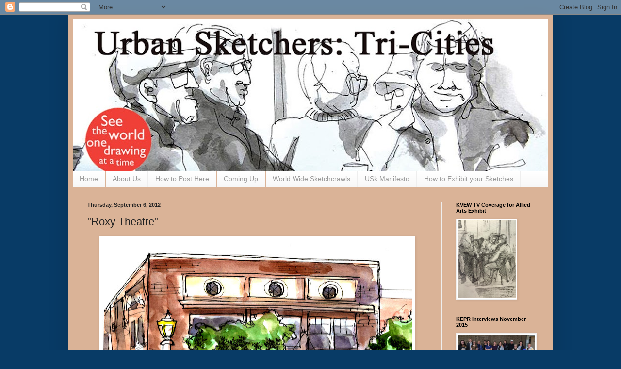

--- FILE ---
content_type: text/html; charset=UTF-8
request_url: https://509urbansketchers.blogspot.com/2012/09/roxy-theatre.html
body_size: 26164
content:
<!DOCTYPE html>
<html class='v2' dir='ltr' lang='en'>
<head>
<link href='https://www.blogger.com/static/v1/widgets/335934321-css_bundle_v2.css' rel='stylesheet' type='text/css'/>
<meta content='width=1100' name='viewport'/>
<meta content='text/html; charset=UTF-8' http-equiv='Content-Type'/>
<meta content='blogger' name='generator'/>
<link href='https://509urbansketchers.blogspot.com/favicon.ico' rel='icon' type='image/x-icon'/>
<link href='https://509urbansketchers.blogspot.com/2012/09/roxy-theatre.html' rel='canonical'/>
<link rel="alternate" type="application/atom+xml" title="     Urban Sketchers: Tri-Cities, Washington - Atom" href="https://509urbansketchers.blogspot.com/feeds/posts/default" />
<link rel="alternate" type="application/rss+xml" title="     Urban Sketchers: Tri-Cities, Washington - RSS" href="https://509urbansketchers.blogspot.com/feeds/posts/default?alt=rss" />
<link rel="service.post" type="application/atom+xml" title="     Urban Sketchers: Tri-Cities, Washington - Atom" href="https://www.blogger.com/feeds/481817035093178721/posts/default" />

<link rel="alternate" type="application/atom+xml" title="     Urban Sketchers: Tri-Cities, Washington - Atom" href="https://509urbansketchers.blogspot.com/feeds/3798088442225215099/comments/default" />
<!--Can't find substitution for tag [blog.ieCssRetrofitLinks]-->
<link href='https://blogger.googleusercontent.com/img/b/R29vZ2xl/AVvXsEiwknHZQVaylQ13BgLJ5x7PyZdBVnK-WM-KUjWYMlFK1R8tSzjNT2TRONk-twUGFEQJ7ZSadMpJ1fJVsK2URjpOsCbwP-wGd7wChfhvEUH0SkaKPUr0f0od6IJ2axCbBK2-mMUFlyVJJ1LA/s640/Roxy+Theatre+aug+2012Scan-120906-0001+copy.jpg' rel='image_src'/>
<meta content='https://509urbansketchers.blogspot.com/2012/09/roxy-theatre.html' property='og:url'/>
<meta content='&quot;Roxy Theatre&quot; ' property='og:title'/>
<meta content='A blog showcasing the sketches of artists in the Tri-Cities, WA. .' property='og:description'/>
<meta content='https://blogger.googleusercontent.com/img/b/R29vZ2xl/AVvXsEiwknHZQVaylQ13BgLJ5x7PyZdBVnK-WM-KUjWYMlFK1R8tSzjNT2TRONk-twUGFEQJ7ZSadMpJ1fJVsK2URjpOsCbwP-wGd7wChfhvEUH0SkaKPUr0f0od6IJ2axCbBK2-mMUFlyVJJ1LA/w1200-h630-p-k-no-nu/Roxy+Theatre+aug+2012Scan-120906-0001+copy.jpg' property='og:image'/>
<title>     Urban Sketchers: Tri-Cities, Washington: "Roxy Theatre" </title>
<style id='page-skin-1' type='text/css'><!--
/*
-----------------------------------------------
Blogger Template Style
Name:     Simple
Designer: Blogger
URL:      www.blogger.com
----------------------------------------------- */
/* Content
----------------------------------------------- */
body {
font: normal normal 12px Arial, Tahoma, Helvetica, FreeSans, sans-serif;
color: #222222;
background: #083b66 none repeat scroll top left;
padding: 0 40px 40px 40px;
}
html body .region-inner {
min-width: 0;
max-width: 100%;
width: auto;
}
h2 {
font-size: 22px;
}
a:link {
text-decoration:none;
color: #1177cc;
}
a:visited {
text-decoration:none;
color: #888888;
}
a:hover {
text-decoration:underline;
color: #0065ff;
}
.body-fauxcolumn-outer .fauxcolumn-inner {
background: transparent none repeat scroll top left;
_background-image: none;
}
.body-fauxcolumn-outer .cap-top {
position: absolute;
z-index: 1;
height: 400px;
width: 100%;
}
.body-fauxcolumn-outer .cap-top .cap-left {
width: 100%;
background: transparent none repeat-x scroll top left;
_background-image: none;
}
.content-outer {
-moz-box-shadow: 0 0 40px rgba(0, 0, 0, .15);
-webkit-box-shadow: 0 0 5px rgba(0, 0, 0, .15);
-goog-ms-box-shadow: 0 0 10px #333333;
box-shadow: 0 0 40px rgba(0, 0, 0, .15);
margin-bottom: 1px;
}
.content-inner {
padding: 10px 10px;
}
.content-inner {
background-color: #dab397;
}
/* Header
----------------------------------------------- */
.header-outer {
background: #1177cc url(//www.blogblog.com/1kt/simple/gradients_light.png) repeat-x scroll 0 -400px;
_background-image: none;
}
.Header h1 {
font: normal normal 60px Arial, Tahoma, Helvetica, FreeSans, sans-serif;
color: #ffffff;
text-shadow: 1px 2px 3px rgba(0, 0, 0, .2);
}
.Header h1 a {
color: #ffffff;
}
.Header .description {
font-size: 140%;
color: #ffffff;
}
.header-inner .Header .titlewrapper {
padding: 22px 30px;
}
.header-inner .Header .descriptionwrapper {
padding: 0 30px;
}
/* Tabs
----------------------------------------------- */
.tabs-inner .section:first-child {
border-top: 0 solid #eeeeee;
}
.tabs-inner .section:first-child ul {
margin-top: -0;
border-top: 0 solid #eeeeee;
border-left: 0 solid #eeeeee;
border-right: 0 solid #eeeeee;
}
.tabs-inner .widget ul {
background: #f5f5f5 url(https://resources.blogblog.com/blogblog/data/1kt/simple/gradients_light.png) repeat-x scroll 0 -800px;
_background-image: none;
border-bottom: 1px solid #eeeeee;
margin-top: 0;
margin-left: -30px;
margin-right: -30px;
}
.tabs-inner .widget li a {
display: inline-block;
padding: .6em 1em;
font: normal normal 14px Arial, Tahoma, Helvetica, FreeSans, sans-serif;
color: #999999;
border-left: 1px solid #dab397;
border-right: 1px solid #eeeeee;
}
.tabs-inner .widget li:first-child a {
border-left: none;
}
.tabs-inner .widget li.selected a, .tabs-inner .widget li a:hover {
color: #000000;
background-color: #eeeeee;
text-decoration: none;
}
/* Columns
----------------------------------------------- */
.main-outer {
border-top: 0 solid #eeeeee;
}
.fauxcolumn-left-outer .fauxcolumn-inner {
border-right: 1px solid #eeeeee;
}
.fauxcolumn-right-outer .fauxcolumn-inner {
border-left: 1px solid #eeeeee;
}
/* Headings
----------------------------------------------- */
div.widget > h2,
div.widget h2.title {
margin: 0 0 1em 0;
font: normal bold 11px Arial, Tahoma, Helvetica, FreeSans, sans-serif;
color: #000000;
}
/* Widgets
----------------------------------------------- */
.widget .zippy {
color: #999999;
text-shadow: 2px 2px 1px rgba(0, 0, 0, .1);
}
.widget .popular-posts ul {
list-style: none;
}
/* Posts
----------------------------------------------- */
h2.date-header {
font: normal bold 11px Arial, Tahoma, Helvetica, FreeSans, sans-serif;
}
.date-header span {
background-color: transparent;
color: #222222;
padding: inherit;
letter-spacing: inherit;
margin: inherit;
}
.main-inner {
padding-top: 30px;
padding-bottom: 30px;
}
.main-inner .column-center-inner {
padding: 0 15px;
}
.main-inner .column-center-inner .section {
margin: 0 15px;
}
.post {
margin: 0 0 25px 0;
}
h3.post-title, .comments h4 {
font: normal normal 22px Impact, sans-serif;
margin: .75em 0 0;
}
.post-body {
font-size: 110%;
line-height: 1.4;
position: relative;
}
.post-body img, .post-body .tr-caption-container, .Profile img, .Image img,
.BlogList .item-thumbnail img {
padding: 2px;
background: #ffffff;
border: 1px solid #eeeeee;
-moz-box-shadow: 1px 1px 5px rgba(0, 0, 0, .1);
-webkit-box-shadow: 1px 1px 5px rgba(0, 0, 0, .1);
box-shadow: 1px 1px 5px rgba(0, 0, 0, .1);
}
.post-body img, .post-body .tr-caption-container {
padding: 5px;
}
.post-body .tr-caption-container {
color: #222222;
}
.post-body .tr-caption-container img {
padding: 0;
background: transparent;
border: none;
-moz-box-shadow: 0 0 0 rgba(0, 0, 0, .1);
-webkit-box-shadow: 0 0 0 rgba(0, 0, 0, .1);
box-shadow: 0 0 0 rgba(0, 0, 0, .1);
}
.post-header {
margin: 0 0 1.5em;
line-height: 1.6;
font-size: 90%;
}
.post-footer {
margin: 20px -2px 0;
padding: 5px 10px;
color: #666666;
background-color: #f9f9f9;
border-bottom: 1px solid #eeeeee;
line-height: 1.6;
font-size: 90%;
}
#comments .comment-author {
padding-top: 1.5em;
border-top: 1px solid #eeeeee;
background-position: 0 1.5em;
}
#comments .comment-author:first-child {
padding-top: 0;
border-top: none;
}
.avatar-image-container {
margin: .2em 0 0;
}
#comments .avatar-image-container img {
border: 1px solid #eeeeee;
}
/* Comments
----------------------------------------------- */
.comments .comments-content .icon.blog-author {
background-repeat: no-repeat;
background-image: url([data-uri]);
}
.comments .comments-content .loadmore a {
border-top: 1px solid #999999;
border-bottom: 1px solid #999999;
}
.comments .comment-thread.inline-thread {
background-color: #f9f9f9;
}
.comments .continue {
border-top: 2px solid #999999;
}
/* Accents
---------------------------------------------- */
.section-columns td.columns-cell {
border-left: 1px solid #eeeeee;
}
.blog-pager {
background: transparent none no-repeat scroll top center;
}
.blog-pager-older-link, .home-link,
.blog-pager-newer-link {
background-color: #dab397;
padding: 5px;
}
.footer-outer {
border-top: 0 dashed #bbbbbb;
}
/* Mobile
----------------------------------------------- */
body.mobile  {
background-size: auto;
}
.mobile .body-fauxcolumn-outer {
background: transparent none repeat scroll top left;
}
.mobile .body-fauxcolumn-outer .cap-top {
background-size: 100% auto;
}
.mobile .content-outer {
-webkit-box-shadow: 0 0 3px rgba(0, 0, 0, .15);
box-shadow: 0 0 3px rgba(0, 0, 0, .15);
}
.mobile .tabs-inner .widget ul {
margin-left: 0;
margin-right: 0;
}
.mobile .post {
margin: 0;
}
.mobile .main-inner .column-center-inner .section {
margin: 0;
}
.mobile .date-header span {
padding: 0.1em 10px;
margin: 0 -10px;
}
.mobile h3.post-title {
margin: 0;
}
.mobile .blog-pager {
background: transparent none no-repeat scroll top center;
}
.mobile .footer-outer {
border-top: none;
}
.mobile .main-inner, .mobile .footer-inner {
background-color: #dab397;
}
.mobile-index-contents {
color: #222222;
}
.mobile-link-button {
background-color: #1177cc;
}
.mobile-link-button a:link, .mobile-link-button a:visited {
color: #ffffff;
}
.mobile .tabs-inner .section:first-child {
border-top: none;
}
.mobile .tabs-inner .PageList .widget-content {
background-color: #eeeeee;
color: #000000;
border-top: 1px solid #eeeeee;
border-bottom: 1px solid #eeeeee;
}
.mobile .tabs-inner .PageList .widget-content .pagelist-arrow {
border-left: 1px solid #eeeeee;
}

--></style>
<style id='template-skin-1' type='text/css'><!--
body {
min-width: 1000px;
}
.content-outer, .content-fauxcolumn-outer, .region-inner {
min-width: 1000px;
max-width: 1000px;
_width: 1000px;
}
.main-inner .columns {
padding-left: 0px;
padding-right: 220px;
}
.main-inner .fauxcolumn-center-outer {
left: 0px;
right: 220px;
/* IE6 does not respect left and right together */
_width: expression(this.parentNode.offsetWidth -
parseInt("0px") -
parseInt("220px") + 'px');
}
.main-inner .fauxcolumn-left-outer {
width: 0px;
}
.main-inner .fauxcolumn-right-outer {
width: 220px;
}
.main-inner .column-left-outer {
width: 0px;
right: 100%;
margin-left: -0px;
}
.main-inner .column-right-outer {
width: 220px;
margin-right: -220px;
}
#layout {
min-width: 0;
}
#layout .content-outer {
min-width: 0;
width: 800px;
}
#layout .region-inner {
min-width: 0;
width: auto;
}
body#layout div.add_widget {
padding: 8px;
}
body#layout div.add_widget a {
margin-left: 32px;
}
--></style>
<link href='https://www.blogger.com/dyn-css/authorization.css?targetBlogID=481817035093178721&amp;zx=19ca7b7a-2f0c-49ee-8db7-e2239c5df32f' media='none' onload='if(media!=&#39;all&#39;)media=&#39;all&#39;' rel='stylesheet'/><noscript><link href='https://www.blogger.com/dyn-css/authorization.css?targetBlogID=481817035093178721&amp;zx=19ca7b7a-2f0c-49ee-8db7-e2239c5df32f' rel='stylesheet'/></noscript>
<meta name='google-adsense-platform-account' content='ca-host-pub-1556223355139109'/>
<meta name='google-adsense-platform-domain' content='blogspot.com'/>

<!-- data-ad-client=ca-pub-7130783532098703 -->

</head>
<body class='loading variant-bold'>
<div class='navbar section' id='navbar' name='Navbar'><div class='widget Navbar' data-version='1' id='Navbar1'><script type="text/javascript">
    function setAttributeOnload(object, attribute, val) {
      if(window.addEventListener) {
        window.addEventListener('load',
          function(){ object[attribute] = val; }, false);
      } else {
        window.attachEvent('onload', function(){ object[attribute] = val; });
      }
    }
  </script>
<div id="navbar-iframe-container"></div>
<script type="text/javascript" src="https://apis.google.com/js/platform.js"></script>
<script type="text/javascript">
      gapi.load("gapi.iframes:gapi.iframes.style.bubble", function() {
        if (gapi.iframes && gapi.iframes.getContext) {
          gapi.iframes.getContext().openChild({
              url: 'https://www.blogger.com/navbar/481817035093178721?po\x3d3798088442225215099\x26origin\x3dhttps://509urbansketchers.blogspot.com',
              where: document.getElementById("navbar-iframe-container"),
              id: "navbar-iframe"
          });
        }
      });
    </script><script type="text/javascript">
(function() {
var script = document.createElement('script');
script.type = 'text/javascript';
script.src = '//pagead2.googlesyndication.com/pagead/js/google_top_exp.js';
var head = document.getElementsByTagName('head')[0];
if (head) {
head.appendChild(script);
}})();
</script>
</div></div>
<div class='body-fauxcolumns'>
<div class='fauxcolumn-outer body-fauxcolumn-outer'>
<div class='cap-top'>
<div class='cap-left'></div>
<div class='cap-right'></div>
</div>
<div class='fauxborder-left'>
<div class='fauxborder-right'></div>
<div class='fauxcolumn-inner'>
</div>
</div>
<div class='cap-bottom'>
<div class='cap-left'></div>
<div class='cap-right'></div>
</div>
</div>
</div>
<div class='content'>
<div class='content-fauxcolumns'>
<div class='fauxcolumn-outer content-fauxcolumn-outer'>
<div class='cap-top'>
<div class='cap-left'></div>
<div class='cap-right'></div>
</div>
<div class='fauxborder-left'>
<div class='fauxborder-right'></div>
<div class='fauxcolumn-inner'>
</div>
</div>
<div class='cap-bottom'>
<div class='cap-left'></div>
<div class='cap-right'></div>
</div>
</div>
</div>
<div class='content-outer'>
<div class='content-cap-top cap-top'>
<div class='cap-left'></div>
<div class='cap-right'></div>
</div>
<div class='fauxborder-left content-fauxborder-left'>
<div class='fauxborder-right content-fauxborder-right'></div>
<div class='content-inner'>
<header>
<div class='header-outer'>
<div class='header-cap-top cap-top'>
<div class='cap-left'></div>
<div class='cap-right'></div>
</div>
<div class='fauxborder-left header-fauxborder-left'>
<div class='fauxborder-right header-fauxborder-right'></div>
<div class='region-inner header-inner'>
<div class='header section' id='header' name='Header'><div class='widget Header' data-version='1' id='Header1'>
<div id='header-inner'>
<a href='https://509urbansketchers.blogspot.com/' style='display: block'>
<img alt='     Urban Sketchers: Tri-Cities, Washington' height='312px; ' id='Header1_headerimg' src='https://blogger.googleusercontent.com/img/b/R29vZ2xl/AVvXsEjyEmKM4KlCnduLE55ZNxaX1JCfe45Z6ckFBSoR1eaaKlI0q2GR8DnUPoxqNY9A3NmeK9L5NyDaH2cVV8yGRBVf_6GxXGWu_bfEK6GfeL_7ckr_PihcKv6TROzgrHKcjz_4ia5pfbYqdfNH/s980-r/USkTC+with+Logo+2016_edited-2.jpg' style='display: block' width='980px; '/>
</a>
</div>
</div></div>
</div>
</div>
<div class='header-cap-bottom cap-bottom'>
<div class='cap-left'></div>
<div class='cap-right'></div>
</div>
</div>
</header>
<div class='tabs-outer'>
<div class='tabs-cap-top cap-top'>
<div class='cap-left'></div>
<div class='cap-right'></div>
</div>
<div class='fauxborder-left tabs-fauxborder-left'>
<div class='fauxborder-right tabs-fauxborder-right'></div>
<div class='region-inner tabs-inner'>
<div class='tabs section' id='crosscol' name='Cross-Column'><div class='widget PageList' data-version='1' id='PageList1'>
<h2>Pages</h2>
<div class='widget-content'>
<ul>
<li>
<a href='https://509urbansketchers.blogspot.com/'>Home</a>
</li>
<li>
<a href='https://509urbansketchers.blogspot.com/p/about-us.html'>About Us</a>
</li>
<li>
<a href='https://509urbansketchers.blogspot.com/p/how-to-post-on-blog.html'>How to Post Here</a>
</li>
<li>
<a href='https://509urbansketchers.blogspot.com/p/coming-up.html'>Coming Up</a>
</li>
<li>
<a href='https://509urbansketchers.blogspot.com/p/world-wide-sketchcrawls.html'>World Wide Sketchcrawls</a>
</li>
<li>
<a href='https://509urbansketchers.blogspot.com/p/usk-manifesto.html'>USk Manifesto</a>
</li>
<li>
<a href='https://509urbansketchers.blogspot.com/p/blog-page.html'>How to Exhibit your Sketches</a>
</li>
</ul>
<div class='clear'></div>
</div>
</div></div>
<div class='tabs no-items section' id='crosscol-overflow' name='Cross-Column 2'></div>
</div>
</div>
<div class='tabs-cap-bottom cap-bottom'>
<div class='cap-left'></div>
<div class='cap-right'></div>
</div>
</div>
<div class='main-outer'>
<div class='main-cap-top cap-top'>
<div class='cap-left'></div>
<div class='cap-right'></div>
</div>
<div class='fauxborder-left main-fauxborder-left'>
<div class='fauxborder-right main-fauxborder-right'></div>
<div class='region-inner main-inner'>
<div class='columns fauxcolumns'>
<div class='fauxcolumn-outer fauxcolumn-center-outer'>
<div class='cap-top'>
<div class='cap-left'></div>
<div class='cap-right'></div>
</div>
<div class='fauxborder-left'>
<div class='fauxborder-right'></div>
<div class='fauxcolumn-inner'>
</div>
</div>
<div class='cap-bottom'>
<div class='cap-left'></div>
<div class='cap-right'></div>
</div>
</div>
<div class='fauxcolumn-outer fauxcolumn-left-outer'>
<div class='cap-top'>
<div class='cap-left'></div>
<div class='cap-right'></div>
</div>
<div class='fauxborder-left'>
<div class='fauxborder-right'></div>
<div class='fauxcolumn-inner'>
</div>
</div>
<div class='cap-bottom'>
<div class='cap-left'></div>
<div class='cap-right'></div>
</div>
</div>
<div class='fauxcolumn-outer fauxcolumn-right-outer'>
<div class='cap-top'>
<div class='cap-left'></div>
<div class='cap-right'></div>
</div>
<div class='fauxborder-left'>
<div class='fauxborder-right'></div>
<div class='fauxcolumn-inner'>
</div>
</div>
<div class='cap-bottom'>
<div class='cap-left'></div>
<div class='cap-right'></div>
</div>
</div>
<!-- corrects IE6 width calculation -->
<div class='columns-inner'>
<div class='column-center-outer'>
<div class='column-center-inner'>
<div class='main section' id='main' name='Main'><div class='widget Blog' data-version='1' id='Blog1'>
<div class='blog-posts hfeed'>

          <div class="date-outer">
        
<h2 class='date-header'><span>Thursday, September 6, 2012</span></h2>

          <div class="date-posts">
        
<div class='post-outer'>
<div class='post hentry uncustomized-post-template' itemprop='blogPost' itemscope='itemscope' itemtype='http://schema.org/BlogPosting'>
<meta content='https://blogger.googleusercontent.com/img/b/R29vZ2xl/AVvXsEiwknHZQVaylQ13BgLJ5x7PyZdBVnK-WM-KUjWYMlFK1R8tSzjNT2TRONk-twUGFEQJ7ZSadMpJ1fJVsK2URjpOsCbwP-wGd7wChfhvEUH0SkaKPUr0f0od6IJ2axCbBK2-mMUFlyVJJ1LA/s640/Roxy+Theatre+aug+2012Scan-120906-0001+copy.jpg' itemprop='image_url'/>
<meta content='481817035093178721' itemprop='blogId'/>
<meta content='3798088442225215099' itemprop='postId'/>
<a name='3798088442225215099'></a>
<h3 class='post-title entry-title' itemprop='name'>
"Roxy Theatre" 
</h3>
<div class='post-header'>
<div class='post-header-line-1'></div>
</div>
<div class='post-body entry-content' id='post-body-3798088442225215099' itemprop='description articleBody'>
<div class="separator" style="clear: both; text-align: center;">
<a href="http://www.flickr.com/photos/bmgarner/7944551376/in/photostream" target="_blank"><img border="0" height="384" src="https://blogger.googleusercontent.com/img/b/R29vZ2xl/AVvXsEiwknHZQVaylQ13BgLJ5x7PyZdBVnK-WM-KUjWYMlFK1R8tSzjNT2TRONk-twUGFEQJ7ZSadMpJ1fJVsK2URjpOsCbwP-wGd7wChfhvEUH0SkaKPUr0f0od6IJ2axCbBK2-mMUFlyVJJ1LA/s640/Roxy+Theatre+aug+2012Scan-120906-0001+copy.jpg" width="640" /></a></div>
<br />
The old Roxy persists in downtown Kennewick.&nbsp; Most of the kids I went to school with remember going to movies here, but I moved here in 1957 and it was closed.&nbsp; Today it supports an antique shop and a super friendly little coffee shop up front, the "Kennewick Coffee Co."<br />
<br />
<div style='clear: both;'></div>
</div>
<div class='post-footer'>
<div class='post-footer-line post-footer-line-1'>
<span class='post-author vcard'>
Posted by
<span class='fn' itemprop='author' itemscope='itemscope' itemtype='http://schema.org/Person'>
<meta content='https://www.blogger.com/profile/15239031501783525649' itemprop='url'/>
<a class='g-profile' href='https://www.blogger.com/profile/15239031501783525649' rel='author' title='author profile'>
<span itemprop='name'>Jim Bumgarner</span>
</a>
</span>
</span>
<span class='post-timestamp'>
at
<meta content='https://509urbansketchers.blogspot.com/2012/09/roxy-theatre.html' itemprop='url'/>
<a class='timestamp-link' href='https://509urbansketchers.blogspot.com/2012/09/roxy-theatre.html' rel='bookmark' title='permanent link'><abbr class='published' itemprop='datePublished' title='2012-09-06T10:29:00-07:00'>10:29&#8239;AM</abbr></a>
</span>
<span class='post-comment-link'>
</span>
<span class='post-icons'>
<span class='item-control blog-admin pid-1008567203'>
<a href='https://www.blogger.com/post-edit.g?blogID=481817035093178721&postID=3798088442225215099&from=pencil' title='Edit Post'>
<img alt='' class='icon-action' height='18' src='https://resources.blogblog.com/img/icon18_edit_allbkg.gif' width='18'/>
</a>
</span>
</span>
<div class='post-share-buttons goog-inline-block'>
<a class='goog-inline-block share-button sb-email' href='https://www.blogger.com/share-post.g?blogID=481817035093178721&postID=3798088442225215099&target=email' target='_blank' title='Email This'><span class='share-button-link-text'>Email This</span></a><a class='goog-inline-block share-button sb-blog' href='https://www.blogger.com/share-post.g?blogID=481817035093178721&postID=3798088442225215099&target=blog' onclick='window.open(this.href, "_blank", "height=270,width=475"); return false;' target='_blank' title='BlogThis!'><span class='share-button-link-text'>BlogThis!</span></a><a class='goog-inline-block share-button sb-twitter' href='https://www.blogger.com/share-post.g?blogID=481817035093178721&postID=3798088442225215099&target=twitter' target='_blank' title='Share to X'><span class='share-button-link-text'>Share to X</span></a><a class='goog-inline-block share-button sb-facebook' href='https://www.blogger.com/share-post.g?blogID=481817035093178721&postID=3798088442225215099&target=facebook' onclick='window.open(this.href, "_blank", "height=430,width=640"); return false;' target='_blank' title='Share to Facebook'><span class='share-button-link-text'>Share to Facebook</span></a><a class='goog-inline-block share-button sb-pinterest' href='https://www.blogger.com/share-post.g?blogID=481817035093178721&postID=3798088442225215099&target=pinterest' target='_blank' title='Share to Pinterest'><span class='share-button-link-text'>Share to Pinterest</span></a>
</div>
</div>
<div class='post-footer-line post-footer-line-2'>
<span class='post-labels'>
</span>
</div>
<div class='post-footer-line post-footer-line-3'>
<span class='post-location'>
</span>
</div>
</div>
</div>
<div class='comments' id='comments'>
<a name='comments'></a>
<h4>No comments:</h4>
<div id='Blog1_comments-block-wrapper'>
<dl class='avatar-comment-indent' id='comments-block'>
</dl>
</div>
<p class='comment-footer'>
<div class='comment-form'>
<a name='comment-form'></a>
<h4 id='comment-post-message'>Post a Comment</h4>
<p>
</p>
<a href='https://www.blogger.com/comment/frame/481817035093178721?po=3798088442225215099&hl=en&saa=85391&origin=https://509urbansketchers.blogspot.com' id='comment-editor-src'></a>
<iframe allowtransparency='true' class='blogger-iframe-colorize blogger-comment-from-post' frameborder='0' height='410px' id='comment-editor' name='comment-editor' src='' width='100%'></iframe>
<script src='https://www.blogger.com/static/v1/jsbin/2830521187-comment_from_post_iframe.js' type='text/javascript'></script>
<script type='text/javascript'>
      BLOG_CMT_createIframe('https://www.blogger.com/rpc_relay.html');
    </script>
</div>
</p>
</div>
</div>

        </div></div>
      
</div>
<div class='blog-pager' id='blog-pager'>
<span id='blog-pager-newer-link'>
<a class='blog-pager-newer-link' href='https://509urbansketchers.blogspot.com/2012/09/farmers-market-richland.html' id='Blog1_blog-pager-newer-link' title='Newer Post'>Newer Post</a>
</span>
<span id='blog-pager-older-link'>
<a class='blog-pager-older-link' href='https://509urbansketchers.blogspot.com/2012/09/sports-page-tavern.html' id='Blog1_blog-pager-older-link' title='Older Post'>Older Post</a>
</span>
<a class='home-link' href='https://509urbansketchers.blogspot.com/'>Home</a>
</div>
<div class='clear'></div>
<div class='post-feeds'>
<div class='feed-links'>
Subscribe to:
<a class='feed-link' href='https://509urbansketchers.blogspot.com/feeds/3798088442225215099/comments/default' target='_blank' type='application/atom+xml'>Post Comments (Atom)</a>
</div>
</div>
</div></div>
</div>
</div>
<div class='column-left-outer'>
<div class='column-left-inner'>
<aside>
</aside>
</div>
</div>
<div class='column-right-outer'>
<div class='column-right-inner'>
<aside>
<div class='sidebar section' id='sidebar-right-1'><div class='widget Image' data-version='1' id='Image6'>
<h2>KVEW TV Coverage for Allied Arts Exhibit</h2>
<div class='widget-content'>
<a href='https://www.facebook.com/KAPPKVEW/videos/vb.209793224745/10154498971119746/?type=2&theater'>
<img alt='KVEW TV Coverage for Allied Arts Exhibit' height='160' id='Image6_img' src='https://blogger.googleusercontent.com/img/b/R29vZ2xl/AVvXsEjPAAfDeWEd0XfTN12fInRNgZ6Ub78BmuavCsdkwxvbz-rurst8uvq3cC0cIOrLol2DrDtUlkQZcPRZIDYf85_op6vG2wC-0N-FtINChinnGuAr3fMlwMZS0jpYigaF0mIB4QIaALsGRxY-/s1600-r/TriciaONeil.jpg' width='120'/>
</a>
<br/>
</div>
<div class='clear'></div>
</div><div class='widget Image' data-version='1' id='Image3'>
<h2>KEPR Interviews November 2015</h2>
<div class='widget-content'>
<a href='http://keprtv.com/news/local/the-urban-sketchers-visit-the-richland-public-library'>
<img alt='KEPR Interviews November 2015' height='99' id='Image3_img' src='https://blogger.googleusercontent.com/img/b/R29vZ2xl/AVvXsEhAlkCFh-Wym9gVhwvc6QOQj4iiJdnQtYpn_SRbPDYfqDZlzzB2VY1Nbbu_0JBksH_N5kdY2cNn0jXrspg6rtHTyapDCy2Gwn3Ejud_OFPYiKJPy4XcVpWYgFBOHGpMnDORapFxCj42qlkF/s1600-r/Richland+PubLibwKEPR11.2015.jpg' width='190'/>
</a>
<br/>
<span class='caption'>Click the link to find the 4 ninety second interviews broadcast on the Morning News segment, 11.19.2015.  Sketchers that day: LtoR- (in front) Verna Pooler, (back) Lizzie Salyers, Patty Gardner, Denise Bowles, Gail Roadhouse, Carol O'Callaghan, Kelly Bayern, Marsha Bates, Mary Green, Sofie Calvey, Jim Bumgarner, Barbara Roberts, Kay Sisson, Rene Martinez, Kim Morris</span>
</div>
<div class='clear'></div>
</div><div class='widget HTML' data-version='1' id='HTML5'>
<h2 class='title'>Who Are We?</h2>
<div class='widget-content'>
<iframe width="147" height="123" src="https://www.youtube.com/embed/vEVq_y8UtCs" frameborder="0" allowfullscreen></iframe>
</div>
<div class='clear'></div>
</div><div class='widget Image' data-version='1' id='Image2'>
<h2>Check out our FB page!</h2>
<div class='widget-content'>
<a href='https://www.facebook.com/jim.bumgarner#!/groups/USKTriCities/'>
<img alt='Check out our FB page!' height='43' id='Image2_img' src='https://blogger.googleusercontent.com/img/b/R29vZ2xl/AVvXsEgzsiif9cwfonwibq59_dAm98UTF9ZADjW9IAOENqMnURQNeJMuoUhoaCs-qKH7u4YBiyWK769TN3a2Xos9i7mcseaEGrxWlxToqGhv7y6abXO2YzA4NRIKa4GjOrwBHONS3p81hOYIFuI/s170/FB.jpg' width='120'/>
</a>
<br/>
</div>
<div class='clear'></div>
</div><div class='widget Image' data-version='1' id='Image5'>
<h2>Member blog of Urban Sketchers International</h2>
<div class='widget-content'>
<a href='http://urbansketchers.org'>
<img alt='Member blog of Urban Sketchers International' height='170' id='Image5_img' src='https://blogger.googleusercontent.com/img/b/R29vZ2xl/AVvXsEjpWQvZdnseBx8EEAuV1K0W3ltb5VB7BNcCqIpHNm9Be_6S26FgdiOEYRrnOZmXAtc3qTi4CpR6K-LVM_1e427Krejn5QFboYXxhGx9DviUiUwdj2_RTkxlbSqlSxUQs7qICRgwOv0BWIwu/s170/usk+logo+hi-res+reduced1.jpg' width='112'/>
</a>
<br/>
<span class='caption'>Urban Sketchers (USk) is a global community of artists that practice drawing on location in cities, town, and villages in which they live, work or have traveled.  It is a nonprofit organization that is dedicated to raising the artistic, storytelling and educational value of location drawing, promoting its practice and connecting people around the world who draw on location.</span>
</div>
<div class='clear'></div>
</div><div class='widget Text' data-version='1' id='Text3'>
<div class='widget-content'>
Header image by Nancy Thurston.
</div>
<div class='clear'></div>
</div><div class='widget LinkList' data-version='1' id='LinkList5'>
<div class='widget-content'>
<ul>
<li><a href='http://vimeo.com/channels/208503'>Urban Sketchers on Vimeo</a></li>
</ul>
<div class='clear'></div>
</div>
</div><div class='widget Image' data-version='1' id='Image1'>
<h2>We are on Flickr, too.  R U?</h2>
<div class='widget-content'>
<a href='http://www.flickr.com/groups/1551833@N21/'>
<img alt='We are on Flickr, too.  R U?' height='41' id='Image1_img' src='https://blogger.googleusercontent.com/img/b/R29vZ2xl/AVvXsEhRIyKXbz9mvYHGHGVe8ymkMC_JH0kxQNn58KTFmMBeTv_1U6XkF8raGuL3uNpvP5mVDxmZBxozRgTpq94JBIvD5f9z08cc4I5k6Hk3rtQNMemuFUEw5gmcZfHpjMLxa8eC5mvVzhzWz5g/s150/flickricon.jpg' width='108'/>
</a>
<br/>
</div>
<div class='clear'></div>
</div><div class='widget Image' data-version='1' id='Image4'>
<h2>Gallery</h2>
<div class='widget-content'>
<a href='http://www.alliedartsrichland.org/HTML/opportunities.html'>
<img alt='Gallery' height='59' id='Image4_img' src='https://blogger.googleusercontent.com/img/b/R29vZ2xl/AVvXsEikXX46jIy63dDaCn3fJzKU0SSb8hTJeaAaD7UU64x3YYHeDCcjol4d2BexNQwVuOJYjmmcvzb-pPwgA8Fqqvzpx5kRFvGd2LODg_WUpQH61Y2p4bcBGWhl6wV8n0vi-OJIpWID0mqmXSPF/s1600/Allied+Arts+logo+resized.jpg' width='200'/>
</a>
<br/>
</div>
<div class='clear'></div>
</div><div class='widget LinkList' data-version='1' id='LinkList1'>
<h2>Urban Sketchers Symposia: 1 - 6</h2>
<div class='widget-content'>
<ul>
<li><a href='http://www.flickr.com/groups/urbansketchers-pdx2010/'>1st: Portland - 2010</a></li>
<li><a href='http://www.flickr.com/groups/usklisbon2011/'>2nd: Lisbon - 2011</a></li>
<li><a href='http://www.flickr.com/groups/usksdq2012/'>3rd: Santo Domingo - 2012</a></li>
<li><a href='http://www.flickr.com/groups/uskbcn2013/pool/with/9936285656/#photo_9936285656'>4th: Barcelona - 2013</a></li>
<li><a href='http://vimeo.com/73287439'>4th: Cool Barcelona Vid - 2013</a></li>
<li><a href='http://www.urbansketchers.org/2013/09/paraty-brazil-to-host-5th-international.html'>5th: Paraty, Brazil 2014</a></li>
<li><a href='http://singapore2015.urbansketchers.org/'>6th: Singapore </a></li>
</ul>
<div class='clear'></div>
</div>
</div><div class='widget HTML' data-version='1' id='HTML4'>
<div class='widget-content'>
<em><strong>2016 - "4th Annual West Coast Urban Sketchers Sketch Crawl - Tacoma"</strong></em> 

<a href="http://4thwcuskskcrawl.blogspot.com"><img src="https://farm2.staticflickr.com/1570/23934669843_e15f3b064c.jpg"width="155"/></a><br/><spanstyle=font-size:0.9em;"></spanstyle=font-size:0.9em;">
image by Gail Wong
</div>
<div class='clear'></div>
</div><div class='widget HTML' data-version='1' id='HTML2'>
<div class='widget-content'>
<em><strong>2015 - "3rd Annual West Coast Urban Sketchers Sketch Crawl" - San Deigo, California</strong></em>

 <a href="http://www.3rdwcuskskcrawl.blogspot.com" title="Sketch by Dominque Eichi"><img src="https://lh3.googleusercontent.com/blogger_img_proxy/AEn0k_uxpXENU8EaPzNtsQYTHAqAMR2Gb7scgjYUzKNPZJlpb7ia18TGigXOhl6Q6Wkv5n9sfRthMPkQ98-R1k_3i8U6iXdV5DO0HWJyYlhmswxTvRObXiCa4ZJGALq5vzuRugBB=s0-d" width="158" height="172"></a>

Sketch by Dominque Eichi
</div>
<div class='clear'></div>
</div><div class='widget HTML' data-version='1' id='HTML1'>
<div class='widget-content'>
<em><strong>"2014-2nd Annual West Coast Urban Sketchers Sketchcrawl"</strong></em>

 <a href="http://www.2ndwcuskskcrawl.blogspot.com" title="Go By Train by Linda Dailey_edited-1 by jimbumgarner, on Flickr"><img src="https://lh3.googleusercontent.com/blogger_img_proxy/AEn0k_vYI26szrbt_SR3NS-7gsdrrmMxLUNWOrSD8RjdotIavqpAfigL8ObAP6Qq_KllRcPqFK-O_ea2hZwH66ZZtsbZmQUBJ5G6aELTESWUPse23CFJJzVhWFmcCESP5C3l_hCVjg=s0-d" width="158" height="172" alt="Go By Train by Linda Dailey_edited-1"></a>

Image by Linda Daily

<p>Click the image to some of the sketches.</p>
</div>
<div class='clear'></div>
</div><div class='widget HTML' data-version='1' id='HTML3'>
<div class='widget-content'>
<em><strong>"2013-1st Annual West Coast Urban Sketchers Sketchcrawl"</strong></em> 

<a href="http://1stwcuskskcrawl.blogspot.com"><img src="https://lh3.googleusercontent.com/blogger_img_proxy/AEn0k_tZfr_gXBGdYv2fUUIqYIU2fLt_jdnB6wF94UnK-Bc8JG2E-ILdRDnyamUxX-IWWR9ArrgMoDuMlVwsAIWyiJYQvy0BM_HqsMmpP-vBnDGrE87JhAJ9MBHdwnBOSh7MgCeY=s0-d" width="155"></a><br/><spanstyle=font-size:0.9em;">Join us this summer in the <b>San Francisco Bay Area!</b> Click the image for details.</spanstyle=font-size:0.9em;">
sketch by Jim Bumgarner
</div>
<div class='clear'></div>
</div><div class='widget Stats' data-version='1' id='Stats1'>
<h2>Total Pageviews</h2>
<div class='widget-content'>
<div id='Stats1_content' style='display: none;'>
<span class='counter-wrapper graph-counter-wrapper' id='Stats1_totalCount'>
</span>
<div class='clear'></div>
</div>
</div>
</div><div class='widget BlogArchive' data-version='1' id='BlogArchive1'>
<h2>Blog Archive</h2>
<div class='widget-content'>
<div id='ArchiveList'>
<div id='BlogArchive1_ArchiveList'>
<select id='BlogArchive1_ArchiveMenu'>
<option value=''>Blog Archive</option>
<option value='https://509urbansketchers.blogspot.com/2017/02/'>February (1)</option>
<option value='https://509urbansketchers.blogspot.com/2016/10/'>October (3)</option>
<option value='https://509urbansketchers.blogspot.com/2016/06/'>June (1)</option>
<option value='https://509urbansketchers.blogspot.com/2015/10/'>October (6)</option>
<option value='https://509urbansketchers.blogspot.com/2015/09/'>September (3)</option>
<option value='https://509urbansketchers.blogspot.com/2015/08/'>August (7)</option>
<option value='https://509urbansketchers.blogspot.com/2015/07/'>July (10)</option>
<option value='https://509urbansketchers.blogspot.com/2015/06/'>June (8)</option>
<option value='https://509urbansketchers.blogspot.com/2015/05/'>May (3)</option>
<option value='https://509urbansketchers.blogspot.com/2015/04/'>April (13)</option>
<option value='https://509urbansketchers.blogspot.com/2015/03/'>March (7)</option>
<option value='https://509urbansketchers.blogspot.com/2015/02/'>February (8)</option>
<option value='https://509urbansketchers.blogspot.com/2015/01/'>January (1)</option>
<option value='https://509urbansketchers.blogspot.com/2014/12/'>December (4)</option>
<option value='https://509urbansketchers.blogspot.com/2014/11/'>November (1)</option>
<option value='https://509urbansketchers.blogspot.com/2014/10/'>October (2)</option>
<option value='https://509urbansketchers.blogspot.com/2014/09/'>September (1)</option>
<option value='https://509urbansketchers.blogspot.com/2014/08/'>August (8)</option>
<option value='https://509urbansketchers.blogspot.com/2014/07/'>July (11)</option>
<option value='https://509urbansketchers.blogspot.com/2014/06/'>June (14)</option>
<option value='https://509urbansketchers.blogspot.com/2014/05/'>May (15)</option>
<option value='https://509urbansketchers.blogspot.com/2014/04/'>April (17)</option>
<option value='https://509urbansketchers.blogspot.com/2014/03/'>March (25)</option>
<option value='https://509urbansketchers.blogspot.com/2014/02/'>February (16)</option>
<option value='https://509urbansketchers.blogspot.com/2014/01/'>January (15)</option>
<option value='https://509urbansketchers.blogspot.com/2013/12/'>December (14)</option>
<option value='https://509urbansketchers.blogspot.com/2013/11/'>November (17)</option>
<option value='https://509urbansketchers.blogspot.com/2013/10/'>October (16)</option>
<option value='https://509urbansketchers.blogspot.com/2013/09/'>September (4)</option>
<option value='https://509urbansketchers.blogspot.com/2013/08/'>August (4)</option>
<option value='https://509urbansketchers.blogspot.com/2013/07/'>July (8)</option>
<option value='https://509urbansketchers.blogspot.com/2013/06/'>June (12)</option>
<option value='https://509urbansketchers.blogspot.com/2013/05/'>May (12)</option>
<option value='https://509urbansketchers.blogspot.com/2013/04/'>April (5)</option>
<option value='https://509urbansketchers.blogspot.com/2013/03/'>March (9)</option>
<option value='https://509urbansketchers.blogspot.com/2013/02/'>February (9)</option>
<option value='https://509urbansketchers.blogspot.com/2013/01/'>January (21)</option>
<option value='https://509urbansketchers.blogspot.com/2012/12/'>December (3)</option>
<option value='https://509urbansketchers.blogspot.com/2012/11/'>November (19)</option>
<option value='https://509urbansketchers.blogspot.com/2012/10/'>October (13)</option>
<option value='https://509urbansketchers.blogspot.com/2012/09/'>September (25)</option>
<option value='https://509urbansketchers.blogspot.com/2012/08/'>August (27)</option>
<option value='https://509urbansketchers.blogspot.com/2012/07/'>July (34)</option>
<option value='https://509urbansketchers.blogspot.com/2012/06/'>June (41)</option>
<option value='https://509urbansketchers.blogspot.com/2012/05/'>May (43)</option>
<option value='https://509urbansketchers.blogspot.com/2012/04/'>April (15)</option>
<option value='https://509urbansketchers.blogspot.com/2012/03/'>March (1)</option>
<option value='https://509urbansketchers.blogspot.com/2012/02/'>February (1)</option>
<option value='https://509urbansketchers.blogspot.com/2012/01/'>January (3)</option>
<option value='https://509urbansketchers.blogspot.com/2011/12/'>December (2)</option>
<option value='https://509urbansketchers.blogspot.com/2011/11/'>November (3)</option>
<option value='https://509urbansketchers.blogspot.com/2011/10/'>October (6)</option>
<option value='https://509urbansketchers.blogspot.com/2011/09/'>September (4)</option>
<option value='https://509urbansketchers.blogspot.com/2011/08/'>August (6)</option>
<option value='https://509urbansketchers.blogspot.com/2011/07/'>July (1)</option>
<option value='https://509urbansketchers.blogspot.com/2011/06/'>June (2)</option>
<option value='https://509urbansketchers.blogspot.com/2011/05/'>May (3)</option>
<option value='https://509urbansketchers.blogspot.com/2011/04/'>April (2)</option>
<option value='https://509urbansketchers.blogspot.com/2011/03/'>March (4)</option>
</select>
</div>
</div>
<div class='clear'></div>
</div>
</div><div class='widget BlogList' data-version='1' id='BlogList1'>
<h2 class='title'>USK Blog Community</h2>
<div class='widget-content'>
<div class='blog-list-container' id='BlogList1_container'>
<ul id='BlogList1_blogs'>
<li style='display: block;'>
<div class='blog-icon'>
<img data-lateloadsrc='https://lh3.googleusercontent.com/blogger_img_proxy/AEn0k_uSSaPolijL5D2Nr1OxihTQmQ6dlwHs-gfNTNcSkeIXXHRvscTNXzwyhADrQNoNnK3-v0XiuYA9-v8E_-As1OnQ2qnEYMG-yDjvnrbb9C28U3YkVb3TZEYlj28=s16-w16-h16' height='16' width='16'/>
</div>
<div class='blog-content'>
<div class='blog-title'>
<a href='http://urbansketchers-portugal.blogspot.com/' target='_blank'>
USk Portugal</a>
</div>
<div class='item-content'>
<div class='item-thumbnail'>
<a href='http://urbansketchers-portugal.blogspot.com/' target='_blank'>
<img alt='' border='0' height='72' src='https://blogger.googleusercontent.com/img/b/R29vZ2xl/AVvXsEgDlBqnO6Y52L70p8wgmdc-40FMgSq-wCtlyGhFZS2ojAXVMsxecHw8uPHfvpex6OI8CEiG8Y4meAMN6NshCAFmEcR8zhK7h4edGH019M4kaYGqEoA3MhTWB4vCIyM6qI-mIN7KjVvJ40ImEkzT7ux17mcxgJYbm7kiElU6S-UODACbKXxyl3VXEqeXIB0/s72-w640-h438-c/20260113%20DRAGAO%20E%20TOMBLAREN.jpeg' width='72'/>
</a>
</div>
<div class='item-time'>
1 hour ago
</div>
</div>
</div>
<div style='clear: both;'></div>
</li>
<li style='display: block;'>
<div class='blog-icon'>
<img data-lateloadsrc='https://lh3.googleusercontent.com/blogger_img_proxy/AEn0k_sLm6Y6NH8goAySZwVLHKMsTGIF_CugQDZl1XOt2yoGgTPO5-u-b0bXCorWikiWTos7Vk1UXmMCXBwmd7DH2SQ_Lxl73t7PgiqBId4stjrM4g=s16-w16-h16' height='16' width='16'/>
</div>
<div class='blog-content'>
<div class='blog-title'>
<a href='https://www.nycurbansketchers.org/' target='_blank'>
USk New York City</a>
</div>
<div class='item-content'>
<div class='item-time'>
6 hours ago
</div>
</div>
</div>
<div style='clear: both;'></div>
</li>
<li style='display: block;'>
<div class='blog-icon'>
<img data-lateloadsrc='https://lh3.googleusercontent.com/blogger_img_proxy/AEn0k_uAdHH5TctufIF6bktaFa9VP4A7IqJcpslnmZ852ITGD8WCK8NBpl0lKiLipL2Xs9ZP18chK3HXpGDBKfKgal7_ISObU2x-fCuylt5BWjh_Jlce1ku234R0us4Y=s16-w16-h16' height='16' width='16'/>
</div>
<div class='blog-content'>
<div class='blog-title'>
<a href='https://urbansketchersmontreal.wordpress.com' target='_blank'>
USk Montreal</a>
</div>
<div class='item-content'>
<div class='item-time'>
1 day ago
</div>
</div>
</div>
<div style='clear: both;'></div>
</li>
<li style='display: block;'>
<div class='blog-icon'>
<img data-lateloadsrc='https://lh3.googleusercontent.com/blogger_img_proxy/AEn0k_tjgsY7YLZ8g_hSCp7JU4TF9mSGZMyiQm5-Z1FRcC1ckKsDLkSTAJxR_DhtcJUy9s1LVqyLuTEcCPRW7TTbsUenWJPDH9kXkUrcuksr3UFqSTdS4zGYIbKtKlWB=s16-w16-h16' height='16' width='16'/>
</div>
<div class='blog-content'>
<div class='blog-title'>
<a href='http://urbansketchers-cleveland.blogspot.com/' target='_blank'>
USk Cleveland</a>
</div>
<div class='item-content'>
<div class='item-thumbnail'>
<a href='http://urbansketchers-cleveland.blogspot.com/' target='_blank'>
<img alt='' border='0' height='72' src='https://blogger.googleusercontent.com/img/b/R29vZ2xl/AVvXsEhEDn5iz8nZrnLmIS_QSMn3epkuN-4oBbfqAIk7C-Hcnt1oO5bduCNdndddi6qw5FZow6_xAYn0Mw3paS-gXJbrQPWyiP26cY82eSuZdKjynYBrbpJFIzMukgKdyw4WiQjjvxyETHDy7Bdhe1OwGKCRJupx86r9EN9w-niCI4Ar_BiDBZ-YXFV1vbE_/s72-c/Pivot%20Center2.jpg' width='72'/>
</a>
</div>
<div class='item-time'>
2 days ago
</div>
</div>
</div>
<div style='clear: both;'></div>
</li>
<li style='display: block;'>
<div class='blog-icon'>
<img data-lateloadsrc='https://lh3.googleusercontent.com/blogger_img_proxy/AEn0k_ucthMEsTS4WrNebsaF9vtTdM2dB6IcrSHjK65aQlQb4HPL2CFEbTJgB8AZq4HR0wCKoX09aQcarP2k-z4VBXpputjDq-nxbvKay2uprS20eBstc00Bm6CfnSo=s16-w16-h16' height='16' width='16'/>
</div>
<div class='blog-content'>
<div class='blog-title'>
<a href='http://urbansketchers-portland.blogspot.com/' target='_blank'>
Urban Sketchers Portland</a>
</div>
<div class='item-content'>
<div class='item-thumbnail'>
<a href='http://urbansketchers-portland.blogspot.com/' target='_blank'>
<img alt='' border='0' height='72' src='https://blogger.googleusercontent.com/img/b/R29vZ2xl/AVvXsEiKkkvHQLhXmR3cdsGROGnBko1UlNSjt2xyE7-zrsecLafkMZf_dwM2zqKJXFEzjnUvQoYrQJYe2BJqQbAJAYUbR1KbrnCczMqueaB78XCZTi-TnaXHJCSB-u_Nyn4-koOR-GQJH6wEYKk568EOV-TGNzr6ux2VyrX15Gai4Q5lD90y2kjFTZj2eL_Qb_4/s72-c/IMG_7860.JPG' width='72'/>
</a>
</div>
<div class='item-time'>
3 days ago
</div>
</div>
</div>
<div style='clear: both;'></div>
</li>
<li style='display: block;'>
<div class='blog-icon'>
<img data-lateloadsrc='https://lh3.googleusercontent.com/blogger_img_proxy/AEn0k_srnF49cqDYq5GeVqqjzETvfuAd4d720alri_UEFrpT7qLXWRSaT3EfkfeR6u5zXyCgGFDJID6B0uqKxCkvbsCoyB7uCB9KD6Dp=s16-w16-h16' height='16' width='16'/>
</div>
<div class='blog-content'>
<div class='blog-title'>
<a href='https://urbansketchers.org/' target='_blank'>
Urban Sketchers Global</a>
</div>
<div class='item-content'>
<div class='item-time'>
4 days ago
</div>
</div>
</div>
<div style='clear: both;'></div>
</li>
<li style='display: block;'>
<div class='blog-icon'>
<img data-lateloadsrc='https://lh3.googleusercontent.com/blogger_img_proxy/AEn0k_tCuHgpha-PmO5KIi0h0_0WFBSbAELPlvebY4ms_AY_1hbpVs6WYetJuNyP44RdqkKSAZLD8gJYMzrWbtQbdk9yCeLLnM4GtHwZSnlajLBfgQ=s16-w16-h16' height='16' width='16'/>
</div>
<div class='blog-content'>
<div class='blog-title'>
<a href='https://france.urbansketchers.org/' target='_blank'>
USk France</a>
</div>
<div class='item-content'>
<div class='item-thumbnail'>
<a href='https://france.urbansketchers.org/' target='_blank'>
<img alt='' border='0' height='72' src='https://blogger.googleusercontent.com/img/b/R29vZ2xl/AVvXsEjkkZTQE0vw_v432bJ-yU08t2u2T2t_fPVh7lg8Xm1A94GWey0PuVArjeAWM-nsNWxrfBac7M97Nmx2eqPvIFuywErblDL6NgXcxxR7xerL3fdRRvCv0TpW90_A6LbYe7uAlRNphyuAYzsF-emzds96X_5Y46zaQ-cZCZd2rkxv0lgvHO9vjQKXKgVctbX1/s72-w557-h208-c/04-Lurs-01-rc.JPG' width='72'/>
</a>
</div>
<div class='item-time'>
5 days ago
</div>
</div>
</div>
<div style='clear: both;'></div>
</li>
<li style='display: block;'>
<div class='blog-icon'>
<img data-lateloadsrc='https://lh3.googleusercontent.com/blogger_img_proxy/AEn0k_sYycAjlZB6NY9bpwSKakqlwxQJ9EdT0vo5K3AbYDGb6qPdSdZD7hWrSOEcdtWnA2CUZbAuR00O5UTzhPmM6JEvuO6avtRD0NQt_InhoSoicg=s16-w16-h16' height='16' width='16'/>
</div>
<div class='blog-content'>
<div class='blog-title'>
<a href='http://seattle.urbansketchers.org/' target='_blank'>
Urban Sketchers Seattle</a>
</div>
<div class='item-content'>
<div class='item-thumbnail'>
<a href='http://seattle.urbansketchers.org/' target='_blank'>
<img alt='' border='0' height='72' src='https://blogger.googleusercontent.com/img/b/R29vZ2xl/AVvXsEgRAz4itS4302qnHdpfiAU8y_fjgmXtHGdaX-oDKPT9Ja2Uxsv7Bw6kUNppp6RpognmgNRva74IOxv58B0kGonbPJSgMgNWCqxzKxB_mhPOAWOasELYhuirPz8Mq-mqXeTyuxLVziKEDNRa3tnl73esq0nw8Pd6WfXteMnjyOs-H4QKi3wQQbb_lmAf/s72-w288-h640-c/1-9-26%20Neo%20II,%20Hahnemuhle%20100,%20Smith%20Tower%20from%20Madison%20Centre,%20Seattle.jpg' width='72'/>
</a>
</div>
<div class='item-time'>
6 days ago
</div>
</div>
</div>
<div style='clear: both;'></div>
</li>
<li style='display: block;'>
<div class='blog-icon'>
<img data-lateloadsrc='https://lh3.googleusercontent.com/blogger_img_proxy/AEn0k_vxENziW-Rf2yJUJEfZGOYCD8tUjclSGJj2rx2ZKaJcaMSC7v_X3XiG2OmLrQdvlpnpY3i1pFIizvJwkn8LMyKWafcwGsSNEYw7AMr-TWdxu8ZKxV6m4FaotIUrajk=s16-w16-h16' height='16' width='16'/>
</div>
<div class='blog-content'>
<div class='blog-title'>
<a href='https://urbansketchers-twincities.blogspot.com/' target='_blank'>
USk Twin Cities</a>
</div>
<div class='item-content'>
<div class='item-thumbnail'>
<a href='https://urbansketchers-twincities.blogspot.com/' target='_blank'>
<img alt='' border='0' height='72' src='https://blogger.googleusercontent.com/img/b/R29vZ2xl/AVvXsEhK4tb1UUDkBh4C-1RZ3t8WD96D0mQ4wox7O66Ffii7YsjTaeOT78zT_2L3kMyTe05cWUTUE4K8FqLFHWUqV7S66UyLei-4PjRzN_h0FOk9f_KTqQv2KB-nPD_bFQ60j4BaJDHIjID9hc1U64QQMyED7v4fv_j3hVKOP_9-Te6ay7GueZwtyxR9wbbvAq4/s72-w388-h258-c/581601388_10239505294355118_6135796526740709465_n.jpg' width='72'/>
</a>
</div>
<div class='item-time'>
1 week ago
</div>
</div>
</div>
<div style='clear: both;'></div>
</li>
<li style='display: block;'>
<div class='blog-icon'>
<img data-lateloadsrc='https://lh3.googleusercontent.com/blogger_img_proxy/AEn0k_urkXc0REC7YuVibqd4YvVlt_cIwSkgVz0Txz4PYtUVeUWvqa1bUCrse7xWSM6TwdNo9hZV6ROYCbJCUxh_iGEcr9BqSX-W-qye1zqecoqb4Vv3Q-BtD7oHrcKi=s16-w16-h16' height='16' width='16'/>
</div>
<div class='blog-content'>
<div class='blog-title'>
<a href='http://urbansketchers-singapore.blogspot.com/' target='_blank'>
USk Singapore</a>
</div>
<div class='item-content'>
<div class='item-thumbnail'>
<a href='http://urbansketchers-singapore.blogspot.com/' target='_blank'>
<img alt='' border='0' height='72' src='https://blogger.googleusercontent.com/img/b/R29vZ2xl/AVvXsEi_8B4cmdITmKhs2ZvzqUuFE2m3-bl_dibrrnM0LdvDnW6jDLjWAI9G8IUv8jXNlBh3U4dTMQZ1xblDb4Y0E6If6Q94P0ukrDO1SeJrFARMjKInZEh235D3ymi7mLJ6s4Z8ChdOsOVwPCkA1C-EfPnt-TcAqnL-AQ2W0-t9TkoZ9y7ISHM42-BQHh2zJ8s/s72-c/605876520_10240024139517016_4566506543102934800_n.jpg' width='72'/>
</a>
</div>
<div class='item-time'>
1 week ago
</div>
</div>
</div>
<div style='clear: both;'></div>
</li>
<li style='display: block;'>
<div class='blog-icon'>
<img data-lateloadsrc='https://lh3.googleusercontent.com/blogger_img_proxy/AEn0k_slzK_mfXa_roTkDdRHeVs1VcQPPkILgIY-pcsmWda5wPSmhPDzgCyTy2ne_SDv4vpZF3TAGzuPljNzLfEWbjOU5BnM1LEBZDD_2fvwxY1_Tf30TFhIBeQh=s16-w16-h16' height='16' width='16'/>
</div>
<div class='blog-content'>
<div class='blog-title'>
<a href='https://urbansketchers-seoul.blogspot.com/' target='_blank'>
USk Seoul</a>
</div>
<div class='item-content'>
<div class='item-thumbnail'>
<a href='https://urbansketchers-seoul.blogspot.com/' target='_blank'>
<img alt='' border='0' height='72' src='https://blogger.googleusercontent.com/img/b/R29vZ2xl/AVvXsEgxrMpLX-g5yjG3gmoz8aJot-wmBKaz1WGgeeR4Rfep8zjpxGC50X41jAObg7H6HzYBZj3pIfKcL6riyLs557b8kBsZqsdvnMjceDjdPuTI6QcVASHcEZ7bGwnNMhp40s0cdIs0zy0scXJibb1VLLcIzJ7RJVvZ4dBM_vHw0oKv0MTC8yi7QMVARnBsDfU/s72-w548-h640-c/KakaoTalk_20251215_091548455.jpg' width='72'/>
</a>
</div>
<div class='item-time'>
4 weeks ago
</div>
</div>
</div>
<div style='clear: both;'></div>
</li>
<li style='display: block;'>
<div class='blog-icon'>
<img data-lateloadsrc='https://lh3.googleusercontent.com/blogger_img_proxy/AEn0k_sESmlS3gPzc2rDrbX8hOrhe-w3pT8YyubRggOAhld7ztfQHhh5mzKDf78eUfRcJldeeJ401QtqEbCKa4WOp3yHkc_u1x9GadZF6nomhV8=s16-w16-h16' height='16' width='16'/>
</div>
<div class='blog-content'>
<div class='blog-title'>
<a href='http://paris.urbansketchers.org/' target='_blank'>
USk Paris</a>
</div>
<div class='item-content'>
<div class='item-thumbnail'>
<a href='http://paris.urbansketchers.org/' target='_blank'>
<img alt='' border='0' height='72' src='https://blogger.googleusercontent.com/img/b/R29vZ2xl/AVvXsEjRHDMbOSB340PY2brnULkrJs4jdu72lacAJcjOnf4Owv0Vx-TDJHdMfRt0EOHh7gzUsM5IbqbXyWSn_8cwtAiatuEBRCQAHtMeEpufNJvr3IsJNiniLVENBuA7AdVos4GCFWxCH49UUV_Ho8W56Yz3hzZ1fAgquDI7ZW7lzQJK2d5yamE4qvaMJDfmNA/s72-w640-h84-c/250103_banniere_helloAsso.jpg' width='72'/>
</a>
</div>
<div class='item-time'>
1 year ago
</div>
</div>
</div>
<div style='clear: both;'></div>
</li>
<li style='display: block;'>
<div class='blog-icon'>
<img data-lateloadsrc='https://lh3.googleusercontent.com/blogger_img_proxy/AEn0k_vMmMZ6y-FI34bYC-IQdcl_CMpLhr6iFQz6FkLc-fp1AJirO2gZuorf3q8UHY98Y2kQW3ONC8E4ANGtmgQ0Sy-gp5gqkx2PxdErtMrrMCo=s16-w16-h16' height='16' width='16'/>
</div>
<div class='blog-content'>
<div class='blog-title'>
<a href='http://spain.urbansketchers.org/' target='_blank'>
USk Spain</a>
</div>
<div class='item-content'>
<div class='item-thumbnail'>
<a href='http://spain.urbansketchers.org/' target='_blank'>
<img alt='' border='0' height='72' src='https://blogger.googleusercontent.com/img/b/R29vZ2xl/AVvXsEiNNjfkMSD8AlZiyTwp2Q-Kpx5uylRxfQ4qJ0nJJ9E0EyKn7i6INz4K8xl7nAREF5qLZTeW8NCXcb5S_BJOcVJoCfKBuD6hzi5bZAAe9KUkNs26Hasn2knw-xaWat8vEJg96qokFCNGS2x-NAi_7UaaS_s-s3lBx8slDgHkCF_-8Ej-CWIHyqNOXcdsfiY/s72-c/Alyson%20241212%207.jpeg' width='72'/>
</a>
</div>
<div class='item-time'>
1 year ago
</div>
</div>
</div>
<div style='clear: both;'></div>
</li>
<li style='display: block;'>
<div class='blog-icon'>
<img data-lateloadsrc='https://lh3.googleusercontent.com/blogger_img_proxy/AEn0k_sb2ERjGJ_YOQ3Yaev8XAbhGD4cFhLuRoB9604tG9Ak-mcxVO-0AT_dJFUzEBFwKnSM89SGipi9hmzrQ8qPETYnqKnoX14=s16-w16-h16' height='16' width='16'/>
</div>
<div class='blog-content'>
<div class='blog-title'>
<a href='https://www.flickr.com/groups/urbansketches/' target='_blank'>
USk Flickr Group</a>
</div>
<div class='item-content'>
<div class='item-time'>
1 year ago
</div>
</div>
</div>
<div style='clear: both;'></div>
</li>
<li style='display: block;'>
<div class='blog-icon'>
<img data-lateloadsrc='https://lh3.googleusercontent.com/blogger_img_proxy/AEn0k_vpf9XoL1aY9GVCqJcIR8LXaWlKiRw9qxaahv-Qcp09mmVnlALWGoEL1AroPhprwycJ6hDBrHaFgAHMb20HClWAPHh8_xlrrSHtnOTPS6iCpDsuLdGfy772ug=s16-w16-h16' height='16' width='16'/>
</div>
<div class='blog-content'>
<div class='blog-title'>
<a href='https://urbansketchers-london.blogspot.com/' target='_blank'>
USk London</a>
</div>
<div class='item-content'>
<div class='item-thumbnail'>
<a href='https://urbansketchers-london.blogspot.com/' target='_blank'>
<img alt='' border='0' height='72' src='https://blogger.googleusercontent.com/img/b/R29vZ2xl/AVvXsEhNh90j1EzwVHnbvkvNkwHfSQx6nmzRt02cEVe4z305sSqQ1i_PjyxiTwF5CD0zHpSuY0TKrafA847SREXHhJGdKMoJdHwYDkOnJHVOkz5rmcSjJH9sEzJNkAsTfqsfY_RUe3uub-XeUOA8ENxSYDYCTSFWxqxiLuzj4o_zDY5Zc93_syYqHd5_ELwO9y5D/s72-w454-h220-c/Annotation%202024-07-01%20101041.jpg' width='72'/>
</a>
</div>
<div class='item-time'>
1 year ago
</div>
</div>
</div>
<div style='clear: both;'></div>
</li>
<li style='display: block;'>
<div class='blog-icon'>
<img data-lateloadsrc='https://lh3.googleusercontent.com/blogger_img_proxy/AEn0k_ta_MHrogjnEAxMxLMbmps1Hoyxwfh764Aw7RAzj5wcKcG9NPO0k3lgQSPV4rUwOcExgLo13o8wZZGceDfgDLF7SYc_X7zOjQ0S5tw49XpGsg=s16-w16-h16' height='16' width='16'/>
</div>
<div class='blog-content'>
<div class='blog-title'>
<a href='http://germany.urbansketchers.org/' target='_blank'>
USk Germany</a>
</div>
<div class='item-content'>
<div class='item-thumbnail'>
<a href='http://germany.urbansketchers.org/' target='_blank'>
<img alt='' border='0' height='72' src='https://blogger.googleusercontent.com/img/b/R29vZ2xl/AVvXsEiBGvnF3sQwOVLxggPYvdjXWn9sPRFQ41Q1LbzV4X0iVFn0fQNHlAZHPJRXNzu7GalKo7B6nlztQvvUAeLU8cjAUiQIT3-62KCYE-Ahftjdu2lAIcLsWmpxxzMA31kAJg36FK50s1zBKNbFHW9rtqNdiOZMq-3LiifpI5cHpPs6qddbSphOhf1wDNrY/s72-w400-h375-c/BlankeneseSketchtage08.jpg' width='72'/>
</a>
</div>
<div class='item-time'>
2 years ago
</div>
</div>
</div>
<div style='clear: both;'></div>
</li>
<li style='display: block;'>
<div class='blog-icon'>
<img data-lateloadsrc='https://lh3.googleusercontent.com/blogger_img_proxy/AEn0k_vcI1W5c07OOHyFyVltKtCcM8GuVPf4YtTfql3Z6RYmXEXErOPmjw36wj9bkenq0agyBrb2-AJSCigPY6vdZdMbMH3oUDrXvMbL5nRrh7yV=s16-w16-h16' height='16' width='16'/>
</div>
<div class='blog-content'>
<div class='blog-title'>
<a href='http://berlin.urbansketchers.org/' target='_blank'>
USk Berlin</a>
</div>
<div class='item-content'>
<div class='item-time'>
3 years ago
</div>
</div>
</div>
<div style='clear: both;'></div>
</li>
<li style='display: block;'>
<div class='blog-icon'>
<img data-lateloadsrc='https://lh3.googleusercontent.com/blogger_img_proxy/AEn0k_sYJZdad3C94OxcvX1j-qb1swCApRetsdq1952oFFOBGmhoZN9fIgA863NsJltzun9itE6pEuB3bDADV_sL59dntEZMWMcQlimlagongVs1XopBe_haNGLcTQ=s16-w16-h16' height='16' width='16'/>
</div>
<div class='blog-content'>
<div class='blog-title'>
<a href='http://urbansketchers-chicago.blogspot.com/' target='_blank'>
USk Chicago</a>
</div>
<div class='item-content'>
<div class='item-thumbnail'>
<a href='http://urbansketchers-chicago.blogspot.com/' target='_blank'>
<img alt='' border='0' height='72' src='https://blogger.googleusercontent.com/img/b/R29vZ2xl/AVvXsEhU3JPkyectW4vkV21hoW281_lE_La49uOI8Gv14EfZQdizyjZO_dMe0m2Br1XwBrWl8qk9559-W_f3_sLoF8qYYcrb-JvUeucU0NpbFngAqyvbzFp3N9HImVjJMO7BgRi41Yy8rAfhk-7hTUsOk_QF4tB347gPjgsjw6S1aGGA84yhQuZJpDoCEOMlfQ/s72-w421-h680-c/296176725_10223945387995722_8768863480617230522_n.jpg' width='72'/>
</a>
</div>
<div class='item-time'>
3 years ago
</div>
</div>
</div>
<div style='clear: both;'></div>
</li>
<li style='display: block;'>
<div class='blog-icon'>
<img data-lateloadsrc='https://lh3.googleusercontent.com/blogger_img_proxy/AEn0k_tl-_ujJ2XGPm9_rUkjdtCfTVK7aoZiD4fIZYlOtEdeEmql2deqP6U3gTiExfj0Li5MZaCyTOvKPCBr5h9iC22GmuuoHamKAPzm6AMRTKobVw=s16-w16-h16' height='16' width='16'/>
</div>
<div class='blog-content'>
<div class='blog-title'>
<a href='http://telaviv.urbansketchers.org/' target='_blank'>
USk Israel</a>
</div>
<div class='item-content'>
<div class='item-thumbnail'>
<a href='http://telaviv.urbansketchers.org/' target='_blank'>
<img alt='' border='0' height='72' src='https://blogger.googleusercontent.com/img/b/R29vZ2xl/AVvXsEiaCSqrv1zV1g8aov7h0IHRHTCdvNSwZ_wxh6tL_gGJmeOOxZHyWAHINXWOUX-fylmIBTPa7Q61ZcZrGFsksC6ZByx2r1pjhTKzOC3mmCHMqDiyaHYry5rOnDwoPbZNtnBPWqARdweg8VjC/s72-c/mumus.jpg' width='72'/>
</a>
</div>
<div class='item-time'>
5 years ago
</div>
</div>
</div>
<div style='clear: both;'></div>
</li>
<li style='display: block;'>
<div class='blog-icon'>
<img data-lateloadsrc='https://lh3.googleusercontent.com/blogger_img_proxy/AEn0k_vRQMZsS9F9P9Ppbix7H-SiC_hBnG7SXF8qFXEvvU4wPc9OTUipkik8jgKZbvfKIEjA2ATSUX253utJmbAQLn3VWkNRIprQOqlmJ7O2QbG1E5QZUEQqjZ2bzQ=s16-w16-h16' height='16' width='16'/>
</div>
<div class='blog-content'>
<div class='blog-title'>
<a href='https://urbansketchers-bayarea.blogspot.com/' target='_blank'>
Urban Sketchers S.F. Bay Area</a>
</div>
<div class='item-content'>
<div class='item-thumbnail'>
<a href='https://urbansketchers-bayarea.blogspot.com/' target='_blank'>
<img alt='' border='0' height='72' src='https://blogger.googleusercontent.com/img/b/R29vZ2xl/AVvXsEjRsdyR9O5a77J-HSnAC2mWMUuXZ4e5JHDLTlTYo80Gf1AotT3m-MtPXZttJxuOB4kPp8B6F9McF4-ZKI0riPcx-6DdwuYrcrOdXHDBhE0_J_3NSirner5C5PeTxyyUfiYaOnL_A18vImc/s72-c/38E6FB79-A825-47CA-9216-E432A945449E.jpeg' width='72'/>
</a>
</div>
<div class='item-time'>
5 years ago
</div>
</div>
</div>
<div style='clear: both;'></div>
</li>
<li style='display: block;'>
<div class='blog-icon'>
<img data-lateloadsrc='https://lh3.googleusercontent.com/blogger_img_proxy/AEn0k_tNTwSDjs4HZ8rHm12IsNJ6zvrD2obx2DMI5HISWgXBR9QphcQdWcX9Al4CinptdvUjty0dslV4Y-s1485J5-84e4R6JweaoESm28MzrqZGLw=s16-w16-h16' height='16' width='16'/>
</div>
<div class='blog-content'>
<div class='blog-title'>
<a href='https://brasil.urbansketchers.org/' target='_blank'>
USk Brasil</a>
</div>
<div class='item-content'>
<div class='item-thumbnail'>
<a href='https://brasil.urbansketchers.org/' target='_blank'>
<img alt='' border='0' height='72' src='https://blogger.googleusercontent.com/img/b/R29vZ2xl/AVvXsEi3Xnkc3-Y4UP316CFRckEFKuUSXvLoLtc-jcPeUq7Q7oegILMySt9eS-vYI4p08_mjwVcXNw02x_55IsR3FtlmbYnZecCB4WkJPY9b16sgxv_rGA82icyv9QiccBKbYDZ50RaPlL3HZXU/s72-c/Ibirapuer+auditorio+22nov2019+153+encontro.jpg' width='72'/>
</a>
</div>
<div class='item-time'>
6 years ago
</div>
</div>
</div>
<div style='clear: both;'></div>
</li>
<li style='display: block;'>
<div class='blog-icon'>
<img data-lateloadsrc='https://lh3.googleusercontent.com/blogger_img_proxy/AEn0k_uisqpYZW9oAovgtr0Qib3Am7PlrBtqI5BBCp9SrhjVgZh27qa2_7XLBLs4rxg6-xi024raV2wunHAY3odhUl7DT0i1LYsyz57iB9nU4Pd-6UtW7gyaMyRrIA=s16-w16-h16' height='16' width='16'/>
</div>
<div class='blog-content'>
<div class='blog-title'>
<a href='http://urbansketchers-memphis.blogspot.com/' target='_blank'>
USk Memphis</a>
</div>
<div class='item-content'>
<div class='item-thumbnail'>
<a href='http://urbansketchers-memphis.blogspot.com/' target='_blank'>
<img alt='' border='0' height='72' src='https://blogger.googleusercontent.com/img/b/R29vZ2xl/AVvXsEjzfuMujIfgvjdsGwwwoT2AHt6jRsg2xKVzTzkeaXeGsYlLGrypFlZDrXG9hKzpA6fLyvBnqYt5AG1IPHNoeVBgTdsWGAudm8k_pCIoFOIMIrldgV2vmTAHv_yb3zuayEBnK0MRliZz8EOZ/s72-c/Broad+Ave.jpg' width='72'/>
</a>
</div>
<div class='item-time'>
6 years ago
</div>
</div>
</div>
<div style='clear: both;'></div>
</li>
<li style='display: block;'>
<div class='blog-icon'>
<img data-lateloadsrc='https://lh3.googleusercontent.com/blogger_img_proxy/AEn0k_vBP5mUId5p4opZIk4Hq6xlIqJ30zSCLsL5k78PPu_ZnDpxXAvfvuBtFr8J4j7cB6IsO_oFzqhwqaqx9Z8t7iVgAjgAiiWnCGF15BCEtW9Z-flpt1vdCJ9Gkw=s16-w16-h16' height='16' width='16'/>
</div>
<div class='blog-content'>
<div class='blog-title'>
<a href='http://whidbeyislandsketchers.blogspot.com/' target='_blank'>
Whidbey Island Sketchers</a>
</div>
<div class='item-content'>
<div class='item-thumbnail'>
<a href='http://whidbeyislandsketchers.blogspot.com/' target='_blank'>
<img alt='' border='0' height='72' src='https://blogger.googleusercontent.com/img/b/R29vZ2xl/AVvXsEgJp8qsHJvfr97Xnjuf8iIhJoq9yNr46Sote2hvaAved8S1xspEFQ3BqkwAo6PR0VA7JGVQnWBRKqOpCCFXHukgvtkYHomabmULzHEMIS-hmaB4KXiJibtWYaPctEEK-tzgLl6cDbnDPvk/s72-c/Kangs%2527+Money+Plants.jpg' width='72'/>
</a>
</div>
<div class='item-time'>
6 years ago
</div>
</div>
</div>
<div style='clear: both;'></div>
</li>
<li style='display: block;'>
<div class='blog-icon'>
<img data-lateloadsrc='https://lh3.googleusercontent.com/blogger_img_proxy/AEn0k_vybymD0-IgUFE8_Y4snKV2bMAhvbbmX0OfO0VlSIVRlk9okV-Fg9wgTuc8nPJETwi-IUCGDD-d9iHIFI3LZQYHhRWC7hbGL2fn4Eb4-NpcyWbjkVo=s16-w16-h16' height='16' width='16'/>
</div>
<div class='blog-content'>
<div class='blog-title'>
<a href='http://urbansketchers-dc.blogspot.com/' target='_blank'>
USk Washington DC</a>
</div>
<div class='item-content'>
<div class='item-thumbnail'>
<a href='http://urbansketchers-dc.blogspot.com/' target='_blank'>
<img alt='' border='0' height='72' src='https://blogger.googleusercontent.com/img/b/R29vZ2xl/AVvXsEjy0dHAa15cc08H4Scuxf19nqLio_0D4gVqZNBHkMKrrO90DqySKnuUAGOgcAdjgsHPLFaKgzljOEvy81Op8z86WaQpsei179LjpmrAXPob0_u5I5A9KUZcx1muXQ9SzzRJyc-pez5zlpQr/s72-c/Robie+House.jpg' width='72'/>
</a>
</div>
<div class='item-time'>
6 years ago
</div>
</div>
</div>
<div style='clear: both;'></div>
</li>
<li style='display: block;'>
<div class='blog-icon'>
<img data-lateloadsrc='https://lh3.googleusercontent.com/blogger_img_proxy/AEn0k_u55V_c-8IMQecIS-iuzo9ybrC93lhADZJQvjJAlPtk6MUKFmVDQrWxNtn2SlZ3W_RY59qHg6RmPvC9d_D1JzilBvlHnmqbSQPgJAHlm0gsmte-YEKYfkwVhRUI=s16-w16-h16' height='16' width='16'/>
</div>
<div class='blog-content'>
<div class='blog-title'>
<a href='http://urbansketchers-costarica.blogspot.com/' target='_blank'>
USk Costa Rica</a>
</div>
<div class='item-content'>
<div class='item-thumbnail'>
<a href='http://urbansketchers-costarica.blogspot.com/' target='_blank'>
<img alt='' border='0' height='72' src='https://blogger.googleusercontent.com/img/b/R29vZ2xl/AVvXsEjVA8OJcuU-2uatjqfu7qh5R3KgAP1kimc_K-1k104WH6m075Fd_YbDeWjI5-P2wCxBNgkLl2a7MwZUpLGkob2SkfpyVxAVT8NmfmyrOlRa_pna1pxdSM5WiLNmrMSu1wOx8yN30pNwSkM/s72-c/IMG_20190320_120507-01.jpeg' width='72'/>
</a>
</div>
<div class='item-time'>
6 years ago
</div>
</div>
</div>
<div style='clear: both;'></div>
</li>
<li style='display: block;'>
<div class='blog-icon'>
<img data-lateloadsrc='https://lh3.googleusercontent.com/blogger_img_proxy/AEn0k_sL2olY1ncMOJyjo5nS_ocoOHWKTufXoU-R2OJlfTHfAl_3EjRpPHdKlqwMvBLsvpqC2k5u02mp6oOnhdQjq49Mxdu9Ck6rbKGKBztJ1ey23g8OygoS82E=s16-w16-h16' height='16' width='16'/>
</div>
<div class='blog-content'>
<div class='blog-title'>
<a href='http://urbansketchers-texas.blogspot.com/' target='_blank'>
USk Texas</a>
</div>
<div class='item-content'>
<div class='item-thumbnail'>
<a href='http://urbansketchers-texas.blogspot.com/' target='_blank'>
<img alt='' border='0' height='72' src='https://4.bp.blogspot.com/-HnXB2CCU58A/W6rdXBHyxQI/AAAAAAAADps/s5vulSGXnEQZZILbPRByVR1WD-akmXBDACLcBGAs/s72-c/Imagined%2BSeascape.JPG' width='72'/>
</a>
</div>
<div class='item-time'>
7 years ago
</div>
</div>
</div>
<div style='clear: both;'></div>
</li>
<li style='display: block;'>
<div class='blog-icon'>
<img data-lateloadsrc='https://lh3.googleusercontent.com/blogger_img_proxy/AEn0k_uq6v2GC1uFvM_fIZc8pN3bPG7S8XaTbHtwzGLE0qW7Cto6eINHOA42K29gPw9UieR4SIQo3_fGUblf8Q0hT-sO1ixX-6U-QDtsMVjx4NS1zkrL_lqWtg=s16-w16-h16' height='16' width='16'/>
</div>
<div class='blog-content'>
<div class='blog-title'>
<a href='http://urbansketchers-italy.blogspot.com/' target='_blank'>
USk Italy</a>
</div>
<div class='item-content'>
<div class='item-thumbnail'>
<a href='http://urbansketchers-italy.blogspot.com/' target='_blank'>
<img alt='' border='0' height='72' src='https://blogger.googleusercontent.com/img/b/R29vZ2xl/AVvXsEgwuqOF48shx32cOZ3a4_rMNpQfmn98RNNjwWpJJTAUVEebDmsvscJymLAx_BX_FwKzp1JMDU0Frgy5ht6G7ClrrkKGkbrKS6rgWZMmxXEBzM7suiXYG4niBpD4cXwn3ECQiVp_dvdZqzA/s72-c/2018_07_Sesto+Fiorentino_LR.jpg' width='72'/>
</a>
</div>
<div class='item-time'>
7 years ago
</div>
</div>
</div>
<div style='clear: both;'></div>
</li>
<li style='display: block;'>
<div class='blog-icon'>
<img data-lateloadsrc='https://lh3.googleusercontent.com/blogger_img_proxy/AEn0k_vdRmSabSaVrjhq617FLwqkh6KfXWtfcQL2XAl9DH2RV7SOAq1KMaCc1Ol4JkjgNz5t_XwB2nFS2H6mne18zO5KlbjizF4pkcikqArplAX7HgWGCqiHLYnC6g=s16-w16-h16' height='16' width='16'/>
</div>
<div class='blog-content'>
<div class='blog-title'>
<a href='http://urbansketchers-midwest.blogspot.com/' target='_blank'>
USk Midwest</a>
</div>
<div class='item-content'>
<div class='item-thumbnail'>
<a href='http://urbansketchers-midwest.blogspot.com/' target='_blank'>
<img alt='' border='0' height='72' src='https://blogger.googleusercontent.com/img/b/R29vZ2xl/AVvXsEgnxotSqSzf4o4x3LU3n75VXRI-xvxUGdpUDmpXNAm7COqdCfoxnP4oqasZbc9FjtY4Ys3XZpAhvmR_YnTuiCnmSRIkIsyEPauMKw8rJVO_ivMzPPpk0BRAE3JJszwnAaBcavpII4JhNJg/s72-c/Montague+Corner.jpg' width='72'/>
</a>
</div>
<div class='item-time'>
7 years ago
</div>
</div>
</div>
<div style='clear: both;'></div>
</li>
<li style='display: block;'>
<div class='blog-icon'>
<img data-lateloadsrc='https://lh3.googleusercontent.com/blogger_img_proxy/AEn0k_uxLP2dRwGTXWL3IcZmllG-r8P6jgcfKjUTGdD9RgVhb03xCFa6rYz96Q48LlROXRRtSmYng_5M6B5UNdgPm9vAkcD0NR4DNXCud3ZlWNSulV71TMHq6_CVhUPieQ=s16-w16-h16' height='16' width='16'/>
</div>
<div class='blog-content'>
<div class='blog-title'>
<a href='http://urbansketchers-eskilstuna.blogspot.com/' target='_blank'>
USk Eskilstuna (Sweden)</a>
</div>
<div class='item-content'>
<div class='item-thumbnail'>
<a href='http://urbansketchers-eskilstuna.blogspot.com/' target='_blank'>
<img alt='' border='0' height='72' src='https://blogger.googleusercontent.com/img/b/R29vZ2xl/AVvXsEiC_CPlzWgqHaT-Fnj6I6k-ybKqJA3QNjndfzWwU36hOA6DFUrA6MmZhO5dxHbThcJnM30p-aUWo0acddZi3c2k7DDHCU6Kj4Il7EiTfRli0jno61uhCEvSR39Jm8ws1M8pcBzlgizqx-5A/s72-c/IMG_1772.JPG' width='72'/>
</a>
</div>
<div class='item-time'>
7 years ago
</div>
</div>
</div>
<div style='clear: both;'></div>
</li>
<li style='display: block;'>
<div class='blog-icon'>
<img data-lateloadsrc='https://lh3.googleusercontent.com/blogger_img_proxy/AEn0k_v79inY-cMq12c-7TWzX8YUFBtS1kWT8fsfZR9dcDMWGzysCvaM_-JC_j4oMVt71gOwZPMVhMIsCE7e4WyXYWV_jgAV3Yv2J_IRj6bNVsVBSabasIsfo11IpbSi=s16-w16-h16' height='16' width='16'/>
</div>
<div class='blog-content'>
<div class='blog-title'>
<a href='http://urbansketchers-indonesia.blogspot.com/' target='_blank'>
USk Indonesia</a>
</div>
<div class='item-content'>
<div class='item-thumbnail'>
<a href='http://urbansketchers-indonesia.blogspot.com/' target='_blank'>
<img alt='' border='0' height='72' src='https://blogger.googleusercontent.com/img/b/R29vZ2xl/AVvXsEgBBI8X7UKU2ftVtaMu4eW_D5prg8Ixj8gKLXm4fIm6F_cDIKacNXTHD2iAHR8fhvYIhM73WzAbD5_FKKkS7pn9303aHDFdFs8IdyG7zyr-4aDE1hWQ-sXZtdT55jPJaoQuZBbQst-YxzA/s72-c/IMG_0580.JPG' width='72'/>
</a>
</div>
<div class='item-time'>
8 years ago
</div>
</div>
</div>
<div style='clear: both;'></div>
</li>
<li style='display: block;'>
<div class='blog-icon'>
<img data-lateloadsrc='https://lh3.googleusercontent.com/blogger_img_proxy/AEn0k_uIhvDao8VcCF_1Uv3tdQSTiIya8Srid_a04NJw9BhPqnl-m1aJYpHsY4Ef4BFmc2wKm1-vEc7JJeRzDl6QN3upvUHTs8vUed69TdATL-OlVg4tYhcEiyG7=s16-w16-h16' height='16' width='16'/>
</div>
<div class='blog-content'>
<div class='blog-title'>
<a href='http://urbansketchers-mexico.blogspot.com/' target='_blank'>
USk México</a>
</div>
<div class='item-content'>
<div class='item-thumbnail'>
<a href='http://urbansketchers-mexico.blogspot.com/' target='_blank'>
<img alt='' border='0' height='72' src='https://blogger.googleusercontent.com/img/b/R29vZ2xl/AVvXsEgeEqfBqkdj6lj4k8oAcwRM6fguUNQ2qMIhUd6gHIBIB3QyE4Gwi5O5tGY-A-tWnHp1KE2DxZMBcuf-poRlv-hy8b5JrcCbXsv7r7WU_D12dl_5SWZ4HTv0waZcyrXI0lIGWU64WouyteBd/s72-c/IMG_4882.jpg' width='72'/>
</a>
</div>
<div class='item-time'>
8 years ago
</div>
</div>
</div>
<div style='clear: both;'></div>
</li>
<li style='display: block;'>
<div class='blog-icon'>
<img data-lateloadsrc='https://lh3.googleusercontent.com/blogger_img_proxy/AEn0k_sBlvnZ_RuyDLX07j41pxPls-Z9_tQxjSru-tAC7xeNS3_c9GTg3Ha7bD9aBnGZpjc1-vF8HO3OOsCv1YJsKnThIFOi1QRWYn0DfegTaZ2QsRV9EZvByL41TTGI-urN8MVz=s16-w16-h16' height='16' width='16'/>
</div>
<div class='blog-content'>
<div class='blog-title'>
<a href='http://urbansketchers-portugal-beiras.blogspot.com/' target='_blank'>
USk Portugal - Beiras</a>
</div>
<div class='item-content'>
<div class='item-thumbnail'>
<a href='http://urbansketchers-portugal-beiras.blogspot.com/' target='_blank'>
<img alt='' border='0' height='72' src='https://blogger.googleusercontent.com/img/b/R29vZ2xl/AVvXsEjw7BrGSezkz5OhoVU0wbapfGQ6qToyu-4Zz_KMXLsOITKnTllXOcp5ZGW0mUZbOHfTsFNTLq3YbOQgN8aMcwM90rW3RZD64gF_5bliyuH7AmWgOIsB79s7OXSNbwIoKyNnDUdyeKgI5Myc/s72-c/Joao+Pedro+Dias+%25281%2529.jpg' width='72'/>
</a>
</div>
<div class='item-time'>
8 years ago
</div>
</div>
</div>
<div style='clear: both;'></div>
</li>
<li style='display: block;'>
<div class='blog-icon'>
<img data-lateloadsrc='https://lh3.googleusercontent.com/blogger_img_proxy/AEn0k_tnMbYqMv8webqZawtIMuc_xv7mE0vpBxU8TPlltGg0XNHGqqVC7fmnAYGmGcwdyQXEMMG7oN-qTv_nJJVN57b_DNRJd7te50rjIOTPqgipBpY=s16-w16-h16' height='16' width='16'/>
</div>
<div class='blog-content'>
<div class='blog-title'>
<a href='http://workshops.urbansketchers.org/' target='_blank'>
USk's Workshops</a>
</div>
<div class='item-content'>
<div class='item-thumbnail'>
<a href='http://workshops.urbansketchers.org/' target='_blank'>
<img alt='' border='0' height='72' src='https://2.bp.blogspot.com/-GmD7FMygJ8s/WQxF2ZNCaXI/AAAAAAAABKk/5krcBJWRspIqQn-x5kYqFbLzZ0DVEpQEgCLcB/s72-c/Canterbury%2BWorkshop%2BBanner%2BBLOG%2Bgrey%2Bversion%2Bcopy.jpg' width='72'/>
</a>
</div>
<div class='item-time'>
8 years ago
</div>
</div>
</div>
<div style='clear: both;'></div>
</li>
<li style='display: block;'>
<div class='blog-icon'>
<img data-lateloadsrc='https://lh3.googleusercontent.com/blogger_img_proxy/AEn0k_vYhn5M2MoTIy4P_aNKQjIdajEhlSZNWZS_uBOYUqy-PYJU8PtOwgzoVyA5WNoEnydZIRGpQqE77QEhPUF1x7mYQBtkO5RVTfKaK6K41-j5SBw=s16-w16-h16' height='16' width='16'/>
</div>
<div class='blog-content'>
<div class='blog-title'>
<a href='http://argentina.urbansketchers.org/' target='_blank'>
USk Argentina</a>
</div>
<div class='item-content'>
<div class='item-thumbnail'>
<a href='http://argentina.urbansketchers.org/' target='_blank'>
<img alt='' border='0' height='72' src='https://blogger.googleusercontent.com/img/b/R29vZ2xl/AVvXsEjO25F28Xkl-JaEJPez69S8IRpYbbabHOPxSzdA17mlCr4i0YJkDF8qMGgWjhfNBvYNvAcmLnbEFCQMhirm9oqSypjdyUg2Nb-33F4QFSKiC4MMHtYzuP0ymj_2z8GrCOw7KVjmw0PpxGg/s72-c/20130916_210455.jpg' width='72'/>
</a>
</div>
<div class='item-time'>
8 years ago
</div>
</div>
</div>
<div style='clear: both;'></div>
</li>
<li style='display: block;'>
<div class='blog-icon'>
<img data-lateloadsrc='https://lh3.googleusercontent.com/blogger_img_proxy/AEn0k_sEJazbjYhZ4inlbjVl8jvI-yL1DyjXuqZQrqgdX2FnbbBgCZlQbdOgRDoGGy4DaSZv105OaisXPffAJ_W9G8qME93iZtdVUIIQwzLnZYwvY7LnVI_M=s16-w16-h16' height='16' width='16'/>
</div>
<div class='blog-content'>
<div class='blog-title'>
<a href='https://509urbansketchers.blogspot.com/' target='_blank'>
Urban Sketchers: Tri-Cities, Washington</a>
</div>
<div class='item-content'>
<div class='item-thumbnail'>
<a href='https://509urbansketchers.blogspot.com/' target='_blank'>
<img alt='' border='0' height='72' src='https://blogger.googleusercontent.com/img/b/R29vZ2xl/AVvXsEhAK3onjTj226eiV2HEYZMN098Lpqgx0uj-gBl56L3iJvkXWYfHKmU7nmF_FUrjVv4M1CCsH9zjiKjsnDvjfhmEEOEE5zIMnExsHv-nUyT0jCOM6EmM5MTSFOrO8htKD8Di5pZYJxKrs1-9/s72-c/DSC_0330.JPG' width='72'/>
</a>
</div>
<div class='item-time'>
8 years ago
</div>
</div>
</div>
<div style='clear: both;'></div>
</li>
<li style='display: block;'>
<div class='blog-icon'>
<img data-lateloadsrc='https://lh3.googleusercontent.com/blogger_img_proxy/AEn0k_sxKqH7lu-31aOKAeWAVxHUWDRDrLhWwXfKW6EKmNTVO2W6rbt0WSRyAYSS570UeuQEak8Dh-I983TJVti5XguJzukWkJo7VGJPRB_cMHRRkjCz=s16-w16-h16' height='16' width='16'/>
</div>
<div class='blog-content'>
<div class='blog-title'>
<a href='http://australia.urbansketchers.org/' target='_blank'>
USk Australia</a>
</div>
<div class='item-content'>
<div class='item-thumbnail'>
<a href='http://australia.urbansketchers.org/' target='_blank'>
<img alt='' border='0' height='72' src='https://blogger.googleusercontent.com/img/b/R29vZ2xl/AVvXsEgxvcq4U1ljfcDdU5lf3i3sG8zvhe-XVA5gWGI0zZeB01Bclz8ubolk7WMe9Ae7rIa2OkmpInXUcQGYOggZbTWHoSWm5f7Vj0QlEa6je-h6UAPArlIvKAYHF_ILTx_KrmOdsG6rzQiVoZJF/s72-c/index.jpg' width='72'/>
</a>
</div>
<div class='item-time'>
9 years ago
</div>
</div>
</div>
<div style='clear: both;'></div>
</li>
<li style='display: block;'>
<div class='blog-icon'>
<img data-lateloadsrc='https://lh3.googleusercontent.com/blogger_img_proxy/AEn0k_v9IdRmExezdXfRFPFH_-sS2tPxgwq5hvgNn0VWN_PbCfoZtlng8H0EPXtaPw2r2hAnvm78NztBIxHtK82aFocsozvCu5vhXp7iyKf9reofAnUx1nPgpv4CyBleJQ=s16-w16-h16' height='16' width='16'/>
</div>
<div class='blog-content'>
<div class='blog-title'>
<a href='http://urbansketchers-philippines.blogspot.com/' target='_blank'>
USk Philippines</a>
</div>
<div class='item-content'>
<div class='item-thumbnail'>
<a href='http://urbansketchers-philippines.blogspot.com/' target='_blank'>
<img alt='' border='0' height='72' src='https://blogger.googleusercontent.com/img/b/R29vZ2xl/AVvXsEhGHNP79cIIPkd9pRnMco69jgPY1fRkyAGdBZjql0GVVVT1yasOPlz4TR4EqWVB2wzKxisNYFPsEKwL4lFZa8HeS2p1SijfVmXaghNoWBnzdVQG1_710SBtozlO0NJjvcx3apGujIzsMjU/s72-c/luneta_usk_sw_poster_3+%2528lr%2529.jpg' width='72'/>
</a>
</div>
<div class='item-time'>
9 years ago
</div>
</div>
</div>
<div style='clear: both;'></div>
</li>
<li style='display: block;'>
<div class='blog-icon'>
<img data-lateloadsrc='https://lh3.googleusercontent.com/blogger_img_proxy/AEn0k_s7Kjfeb8lufkHnvytkE2Oz859hjWD2oS1CSQc8Rz6Ydj5iAMo5jUGL-F7dqybiCKhQqpLIMVvwqe_vIixouLa0A3EeZSecBfw8KuYX3UmAPg7_d2w47_NVgCw=s16-w16-h16' height='16' width='16'/>
</div>
<div class='blog-content'>
<div class='blog-title'>
<a href='http://urbansketchers-sardinia.blogspot.com/' target='_blank'>
USk Sardinia</a>
</div>
<div class='item-content'>
<div class='item-thumbnail'>
<a href='http://urbansketchers-sardinia.blogspot.com/' target='_blank'>
<img alt='' border='0' height='72' src='https://blogger.googleusercontent.com/img/b/R29vZ2xl/AVvXsEhJvLI1krPpe-jarsTL-GZDlOQ2is_VRPI23ozHLHbXxXcYDniu6qerjvxjk11iUVEdgOn4aPXI-3taay2Je7vCmsaJcur0qSrclDQO4gTDavBSCadV4NIOU6xWqB7qORQtoZ0JXhBd-jgw/s72-c/6.jpg' width='72'/>
</a>
</div>
<div class='item-time'>
10 years ago
</div>
</div>
</div>
<div style='clear: both;'></div>
</li>
<li style='display: block;'>
<div class='blog-icon'>
<img data-lateloadsrc='https://lh3.googleusercontent.com/blogger_img_proxy/AEn0k_t3rDMamAi6mC-CjSgYBKlx7FqlsYU5lX3oW9EHPZf1BOnoQCdVo7xz7YPZASbYhzrtnqV9g1Ul4jvow55jX1O5mUPTPZeesO1ynSfP0wxuBA_QUFElCnle=s16-w16-h16' height='16' width='16'/>
</div>
<div class='blog-content'>
<div class='blog-title'>
<a href='http://urbansketchers-taiwan.blogspot.com/' target='_blank'>
USk Taiwan</a>
</div>
<div class='item-content'>
<div class='item-thumbnail'>
<a href='http://urbansketchers-taiwan.blogspot.com/' target='_blank'>
<img alt='' border='0' height='72' src='https://blogger.googleusercontent.com/img/b/R29vZ2xl/AVvXsEjaRHtBzwf3VkvHy4cFsL2Kzfycc1ptJrmtFQ260xjmxj7yc-053iu1lMBlRJJMZspDEoBAvhJf3T-WQvV_fx-rSMU0RwnUSdhbOoGgBJMb9l8CNKLaRoR36Y5qZmYODPURoQVvQqnumAht/s72-c/100_4727.JPG' width='72'/>
</a>
</div>
<div class='item-time'>
10 years ago
</div>
</div>
</div>
<div style='clear: both;'></div>
</li>
<li style='display: block;'>
<div class='blog-icon'>
<img data-lateloadsrc='https://lh3.googleusercontent.com/blogger_img_proxy/AEn0k_vaKrKxdMRK4U9JIW7Zu41YHZwDbHarGXxJWe8ZrwBT3Wc0RAMN11jcS-sKzX7stDbvM97xtHN1-4Yx8b3vz3-kSMio8WrDodGNnsStuRZ-1w_dPKRFkdQT=s16-w16-h16' height='16' width='16'/>
</div>
<div class='blog-content'>
<div class='blog-title'>
<a href='http://urbansketchers-moscow.blogspot.com/' target='_blank'>
USk Moscow</a>
</div>
<div class='item-content'>
<div class='item-thumbnail'>
<a href='http://urbansketchers-moscow.blogspot.com/' target='_blank'>
<img alt='' border='0' height='72' src='https://blogger.googleusercontent.com/img/b/R29vZ2xl/AVvXsEiwXD-K5d5ugLLwXj0fJhsWCMeV964P0xERCZCREAJKDkG7FgOF2pIqZRQr_HhL9etMyfRjkuyQQEPD0gvpNbu8VKPrmQRDdhjId_dyMYx7IyjtXEvKQ_lR5UypKkXv38EP9GhPvhNpfcg/s72-c/IMG_6635.jpg' width='72'/>
</a>
</div>
<div class='item-time'>
11 years ago
</div>
</div>
</div>
<div style='clear: both;'></div>
</li>
<li style='display: block;'>
<div class='blog-icon'>
<img data-lateloadsrc='https://lh3.googleusercontent.com/blogger_img_proxy/AEn0k_vM0V8K0BYs_2mxW6pKRC3SzHEBSCa-OStTzb41S-rRj0SK3Jril3chVSi_PEDV3_Ktbz-4jBjTxqSbU2zaeCQFM3v34RmVv5nnjBlRRQ=s16-w16-h16' height='16' width='16'/>
</div>
<div class='blog-content'>
<div class='blog-title'>
<a href='http://basel.urbansketchers.org/feeds/posts/default' target='_blank'>
USk Basel</a>
</div>
<div class='item-content'>
<div class='item-time'>
<!--Can't find substitution for tag [item.timePeriodSinceLastUpdate]-->
</div>
</div>
</div>
<div style='clear: both;'></div>
</li>
<li style='display: block;'>
<div class='blog-icon'>
<img data-lateloadsrc='https://lh3.googleusercontent.com/blogger_img_proxy/AEn0k_tbN0SkfE33df1G-0XNBw95n4csJqd9o1L_4QzLEXTkOArFyDF3ZCzZpwG_n0DwGLkhRTAl3RSTJVfTeg1qzMAtd18SPyxWFK-Lx_lGDvKZIXeoGn4=s16-w16-h16' height='16' width='16'/>
</div>
<div class='blog-content'>
<div class='blog-title'>
<a href='http://buenosaires.urbansketchers.org/feeds/posts/default' target='_blank'>
Urban Sketchers Buenos Aires</a>
</div>
<div class='item-content'>
<div class='item-time'>
<!--Can't find substitution for tag [item.timePeriodSinceLastUpdate]-->
</div>
</div>
</div>
<div style='clear: both;'></div>
</li>
</ul>
<div class='clear'></div>
</div>
</div>
</div><div class='widget BlogArchive' data-version='1' id='BlogArchive2'>
<h2>Blog Archive</h2>
<div class='widget-content'>
<div id='ArchiveList'>
<div id='BlogArchive2_ArchiveList'>
<ul class='hierarchy'>
<li class='archivedate collapsed'>
<a class='toggle' href='javascript:void(0)'>
<span class='zippy'>

        &#9658;&#160;
      
</span>
</a>
<a class='post-count-link' href='https://509urbansketchers.blogspot.com/2017/'>
2017
</a>
<span class='post-count' dir='ltr'>(1)</span>
<ul class='hierarchy'>
<li class='archivedate collapsed'>
<a class='toggle' href='javascript:void(0)'>
<span class='zippy'>

        &#9658;&#160;
      
</span>
</a>
<a class='post-count-link' href='https://509urbansketchers.blogspot.com/2017/02/'>
February
</a>
<span class='post-count' dir='ltr'>(1)</span>
</li>
</ul>
</li>
</ul>
<ul class='hierarchy'>
<li class='archivedate collapsed'>
<a class='toggle' href='javascript:void(0)'>
<span class='zippy'>

        &#9658;&#160;
      
</span>
</a>
<a class='post-count-link' href='https://509urbansketchers.blogspot.com/2016/'>
2016
</a>
<span class='post-count' dir='ltr'>(4)</span>
<ul class='hierarchy'>
<li class='archivedate collapsed'>
<a class='toggle' href='javascript:void(0)'>
<span class='zippy'>

        &#9658;&#160;
      
</span>
</a>
<a class='post-count-link' href='https://509urbansketchers.blogspot.com/2016/10/'>
October
</a>
<span class='post-count' dir='ltr'>(3)</span>
</li>
</ul>
<ul class='hierarchy'>
<li class='archivedate collapsed'>
<a class='toggle' href='javascript:void(0)'>
<span class='zippy'>

        &#9658;&#160;
      
</span>
</a>
<a class='post-count-link' href='https://509urbansketchers.blogspot.com/2016/06/'>
June
</a>
<span class='post-count' dir='ltr'>(1)</span>
</li>
</ul>
</li>
</ul>
<ul class='hierarchy'>
<li class='archivedate collapsed'>
<a class='toggle' href='javascript:void(0)'>
<span class='zippy'>

        &#9658;&#160;
      
</span>
</a>
<a class='post-count-link' href='https://509urbansketchers.blogspot.com/2015/'>
2015
</a>
<span class='post-count' dir='ltr'>(66)</span>
<ul class='hierarchy'>
<li class='archivedate collapsed'>
<a class='toggle' href='javascript:void(0)'>
<span class='zippy'>

        &#9658;&#160;
      
</span>
</a>
<a class='post-count-link' href='https://509urbansketchers.blogspot.com/2015/10/'>
October
</a>
<span class='post-count' dir='ltr'>(6)</span>
</li>
</ul>
<ul class='hierarchy'>
<li class='archivedate collapsed'>
<a class='toggle' href='javascript:void(0)'>
<span class='zippy'>

        &#9658;&#160;
      
</span>
</a>
<a class='post-count-link' href='https://509urbansketchers.blogspot.com/2015/09/'>
September
</a>
<span class='post-count' dir='ltr'>(3)</span>
</li>
</ul>
<ul class='hierarchy'>
<li class='archivedate collapsed'>
<a class='toggle' href='javascript:void(0)'>
<span class='zippy'>

        &#9658;&#160;
      
</span>
</a>
<a class='post-count-link' href='https://509urbansketchers.blogspot.com/2015/08/'>
August
</a>
<span class='post-count' dir='ltr'>(7)</span>
</li>
</ul>
<ul class='hierarchy'>
<li class='archivedate collapsed'>
<a class='toggle' href='javascript:void(0)'>
<span class='zippy'>

        &#9658;&#160;
      
</span>
</a>
<a class='post-count-link' href='https://509urbansketchers.blogspot.com/2015/07/'>
July
</a>
<span class='post-count' dir='ltr'>(10)</span>
</li>
</ul>
<ul class='hierarchy'>
<li class='archivedate collapsed'>
<a class='toggle' href='javascript:void(0)'>
<span class='zippy'>

        &#9658;&#160;
      
</span>
</a>
<a class='post-count-link' href='https://509urbansketchers.blogspot.com/2015/06/'>
June
</a>
<span class='post-count' dir='ltr'>(8)</span>
</li>
</ul>
<ul class='hierarchy'>
<li class='archivedate collapsed'>
<a class='toggle' href='javascript:void(0)'>
<span class='zippy'>

        &#9658;&#160;
      
</span>
</a>
<a class='post-count-link' href='https://509urbansketchers.blogspot.com/2015/05/'>
May
</a>
<span class='post-count' dir='ltr'>(3)</span>
</li>
</ul>
<ul class='hierarchy'>
<li class='archivedate collapsed'>
<a class='toggle' href='javascript:void(0)'>
<span class='zippy'>

        &#9658;&#160;
      
</span>
</a>
<a class='post-count-link' href='https://509urbansketchers.blogspot.com/2015/04/'>
April
</a>
<span class='post-count' dir='ltr'>(13)</span>
</li>
</ul>
<ul class='hierarchy'>
<li class='archivedate collapsed'>
<a class='toggle' href='javascript:void(0)'>
<span class='zippy'>

        &#9658;&#160;
      
</span>
</a>
<a class='post-count-link' href='https://509urbansketchers.blogspot.com/2015/03/'>
March
</a>
<span class='post-count' dir='ltr'>(7)</span>
</li>
</ul>
<ul class='hierarchy'>
<li class='archivedate collapsed'>
<a class='toggle' href='javascript:void(0)'>
<span class='zippy'>

        &#9658;&#160;
      
</span>
</a>
<a class='post-count-link' href='https://509urbansketchers.blogspot.com/2015/02/'>
February
</a>
<span class='post-count' dir='ltr'>(8)</span>
</li>
</ul>
<ul class='hierarchy'>
<li class='archivedate collapsed'>
<a class='toggle' href='javascript:void(0)'>
<span class='zippy'>

        &#9658;&#160;
      
</span>
</a>
<a class='post-count-link' href='https://509urbansketchers.blogspot.com/2015/01/'>
January
</a>
<span class='post-count' dir='ltr'>(1)</span>
</li>
</ul>
</li>
</ul>
<ul class='hierarchy'>
<li class='archivedate collapsed'>
<a class='toggle' href='javascript:void(0)'>
<span class='zippy'>

        &#9658;&#160;
      
</span>
</a>
<a class='post-count-link' href='https://509urbansketchers.blogspot.com/2014/'>
2014
</a>
<span class='post-count' dir='ltr'>(129)</span>
<ul class='hierarchy'>
<li class='archivedate collapsed'>
<a class='toggle' href='javascript:void(0)'>
<span class='zippy'>

        &#9658;&#160;
      
</span>
</a>
<a class='post-count-link' href='https://509urbansketchers.blogspot.com/2014/12/'>
December
</a>
<span class='post-count' dir='ltr'>(4)</span>
</li>
</ul>
<ul class='hierarchy'>
<li class='archivedate collapsed'>
<a class='toggle' href='javascript:void(0)'>
<span class='zippy'>

        &#9658;&#160;
      
</span>
</a>
<a class='post-count-link' href='https://509urbansketchers.blogspot.com/2014/11/'>
November
</a>
<span class='post-count' dir='ltr'>(1)</span>
</li>
</ul>
<ul class='hierarchy'>
<li class='archivedate collapsed'>
<a class='toggle' href='javascript:void(0)'>
<span class='zippy'>

        &#9658;&#160;
      
</span>
</a>
<a class='post-count-link' href='https://509urbansketchers.blogspot.com/2014/10/'>
October
</a>
<span class='post-count' dir='ltr'>(2)</span>
</li>
</ul>
<ul class='hierarchy'>
<li class='archivedate collapsed'>
<a class='toggle' href='javascript:void(0)'>
<span class='zippy'>

        &#9658;&#160;
      
</span>
</a>
<a class='post-count-link' href='https://509urbansketchers.blogspot.com/2014/09/'>
September
</a>
<span class='post-count' dir='ltr'>(1)</span>
</li>
</ul>
<ul class='hierarchy'>
<li class='archivedate collapsed'>
<a class='toggle' href='javascript:void(0)'>
<span class='zippy'>

        &#9658;&#160;
      
</span>
</a>
<a class='post-count-link' href='https://509urbansketchers.blogspot.com/2014/08/'>
August
</a>
<span class='post-count' dir='ltr'>(8)</span>
</li>
</ul>
<ul class='hierarchy'>
<li class='archivedate collapsed'>
<a class='toggle' href='javascript:void(0)'>
<span class='zippy'>

        &#9658;&#160;
      
</span>
</a>
<a class='post-count-link' href='https://509urbansketchers.blogspot.com/2014/07/'>
July
</a>
<span class='post-count' dir='ltr'>(11)</span>
</li>
</ul>
<ul class='hierarchy'>
<li class='archivedate collapsed'>
<a class='toggle' href='javascript:void(0)'>
<span class='zippy'>

        &#9658;&#160;
      
</span>
</a>
<a class='post-count-link' href='https://509urbansketchers.blogspot.com/2014/06/'>
June
</a>
<span class='post-count' dir='ltr'>(14)</span>
</li>
</ul>
<ul class='hierarchy'>
<li class='archivedate collapsed'>
<a class='toggle' href='javascript:void(0)'>
<span class='zippy'>

        &#9658;&#160;
      
</span>
</a>
<a class='post-count-link' href='https://509urbansketchers.blogspot.com/2014/05/'>
May
</a>
<span class='post-count' dir='ltr'>(15)</span>
</li>
</ul>
<ul class='hierarchy'>
<li class='archivedate collapsed'>
<a class='toggle' href='javascript:void(0)'>
<span class='zippy'>

        &#9658;&#160;
      
</span>
</a>
<a class='post-count-link' href='https://509urbansketchers.blogspot.com/2014/04/'>
April
</a>
<span class='post-count' dir='ltr'>(17)</span>
</li>
</ul>
<ul class='hierarchy'>
<li class='archivedate collapsed'>
<a class='toggle' href='javascript:void(0)'>
<span class='zippy'>

        &#9658;&#160;
      
</span>
</a>
<a class='post-count-link' href='https://509urbansketchers.blogspot.com/2014/03/'>
March
</a>
<span class='post-count' dir='ltr'>(25)</span>
</li>
</ul>
<ul class='hierarchy'>
<li class='archivedate collapsed'>
<a class='toggle' href='javascript:void(0)'>
<span class='zippy'>

        &#9658;&#160;
      
</span>
</a>
<a class='post-count-link' href='https://509urbansketchers.blogspot.com/2014/02/'>
February
</a>
<span class='post-count' dir='ltr'>(16)</span>
</li>
</ul>
<ul class='hierarchy'>
<li class='archivedate collapsed'>
<a class='toggle' href='javascript:void(0)'>
<span class='zippy'>

        &#9658;&#160;
      
</span>
</a>
<a class='post-count-link' href='https://509urbansketchers.blogspot.com/2014/01/'>
January
</a>
<span class='post-count' dir='ltr'>(15)</span>
</li>
</ul>
</li>
</ul>
<ul class='hierarchy'>
<li class='archivedate collapsed'>
<a class='toggle' href='javascript:void(0)'>
<span class='zippy'>

        &#9658;&#160;
      
</span>
</a>
<a class='post-count-link' href='https://509urbansketchers.blogspot.com/2013/'>
2013
</a>
<span class='post-count' dir='ltr'>(131)</span>
<ul class='hierarchy'>
<li class='archivedate collapsed'>
<a class='toggle' href='javascript:void(0)'>
<span class='zippy'>

        &#9658;&#160;
      
</span>
</a>
<a class='post-count-link' href='https://509urbansketchers.blogspot.com/2013/12/'>
December
</a>
<span class='post-count' dir='ltr'>(14)</span>
</li>
</ul>
<ul class='hierarchy'>
<li class='archivedate collapsed'>
<a class='toggle' href='javascript:void(0)'>
<span class='zippy'>

        &#9658;&#160;
      
</span>
</a>
<a class='post-count-link' href='https://509urbansketchers.blogspot.com/2013/11/'>
November
</a>
<span class='post-count' dir='ltr'>(17)</span>
</li>
</ul>
<ul class='hierarchy'>
<li class='archivedate collapsed'>
<a class='toggle' href='javascript:void(0)'>
<span class='zippy'>

        &#9658;&#160;
      
</span>
</a>
<a class='post-count-link' href='https://509urbansketchers.blogspot.com/2013/10/'>
October
</a>
<span class='post-count' dir='ltr'>(16)</span>
</li>
</ul>
<ul class='hierarchy'>
<li class='archivedate collapsed'>
<a class='toggle' href='javascript:void(0)'>
<span class='zippy'>

        &#9658;&#160;
      
</span>
</a>
<a class='post-count-link' href='https://509urbansketchers.blogspot.com/2013/09/'>
September
</a>
<span class='post-count' dir='ltr'>(4)</span>
</li>
</ul>
<ul class='hierarchy'>
<li class='archivedate collapsed'>
<a class='toggle' href='javascript:void(0)'>
<span class='zippy'>

        &#9658;&#160;
      
</span>
</a>
<a class='post-count-link' href='https://509urbansketchers.blogspot.com/2013/08/'>
August
</a>
<span class='post-count' dir='ltr'>(4)</span>
</li>
</ul>
<ul class='hierarchy'>
<li class='archivedate collapsed'>
<a class='toggle' href='javascript:void(0)'>
<span class='zippy'>

        &#9658;&#160;
      
</span>
</a>
<a class='post-count-link' href='https://509urbansketchers.blogspot.com/2013/07/'>
July
</a>
<span class='post-count' dir='ltr'>(8)</span>
</li>
</ul>
<ul class='hierarchy'>
<li class='archivedate collapsed'>
<a class='toggle' href='javascript:void(0)'>
<span class='zippy'>

        &#9658;&#160;
      
</span>
</a>
<a class='post-count-link' href='https://509urbansketchers.blogspot.com/2013/06/'>
June
</a>
<span class='post-count' dir='ltr'>(12)</span>
</li>
</ul>
<ul class='hierarchy'>
<li class='archivedate collapsed'>
<a class='toggle' href='javascript:void(0)'>
<span class='zippy'>

        &#9658;&#160;
      
</span>
</a>
<a class='post-count-link' href='https://509urbansketchers.blogspot.com/2013/05/'>
May
</a>
<span class='post-count' dir='ltr'>(12)</span>
</li>
</ul>
<ul class='hierarchy'>
<li class='archivedate collapsed'>
<a class='toggle' href='javascript:void(0)'>
<span class='zippy'>

        &#9658;&#160;
      
</span>
</a>
<a class='post-count-link' href='https://509urbansketchers.blogspot.com/2013/04/'>
April
</a>
<span class='post-count' dir='ltr'>(5)</span>
</li>
</ul>
<ul class='hierarchy'>
<li class='archivedate collapsed'>
<a class='toggle' href='javascript:void(0)'>
<span class='zippy'>

        &#9658;&#160;
      
</span>
</a>
<a class='post-count-link' href='https://509urbansketchers.blogspot.com/2013/03/'>
March
</a>
<span class='post-count' dir='ltr'>(9)</span>
</li>
</ul>
<ul class='hierarchy'>
<li class='archivedate collapsed'>
<a class='toggle' href='javascript:void(0)'>
<span class='zippy'>

        &#9658;&#160;
      
</span>
</a>
<a class='post-count-link' href='https://509urbansketchers.blogspot.com/2013/02/'>
February
</a>
<span class='post-count' dir='ltr'>(9)</span>
</li>
</ul>
<ul class='hierarchy'>
<li class='archivedate collapsed'>
<a class='toggle' href='javascript:void(0)'>
<span class='zippy'>

        &#9658;&#160;
      
</span>
</a>
<a class='post-count-link' href='https://509urbansketchers.blogspot.com/2013/01/'>
January
</a>
<span class='post-count' dir='ltr'>(21)</span>
</li>
</ul>
</li>
</ul>
<ul class='hierarchy'>
<li class='archivedate expanded'>
<a class='toggle' href='javascript:void(0)'>
<span class='zippy toggle-open'>

        &#9660;&#160;
      
</span>
</a>
<a class='post-count-link' href='https://509urbansketchers.blogspot.com/2012/'>
2012
</a>
<span class='post-count' dir='ltr'>(225)</span>
<ul class='hierarchy'>
<li class='archivedate collapsed'>
<a class='toggle' href='javascript:void(0)'>
<span class='zippy'>

        &#9658;&#160;
      
</span>
</a>
<a class='post-count-link' href='https://509urbansketchers.blogspot.com/2012/12/'>
December
</a>
<span class='post-count' dir='ltr'>(3)</span>
</li>
</ul>
<ul class='hierarchy'>
<li class='archivedate collapsed'>
<a class='toggle' href='javascript:void(0)'>
<span class='zippy'>

        &#9658;&#160;
      
</span>
</a>
<a class='post-count-link' href='https://509urbansketchers.blogspot.com/2012/11/'>
November
</a>
<span class='post-count' dir='ltr'>(19)</span>
</li>
</ul>
<ul class='hierarchy'>
<li class='archivedate collapsed'>
<a class='toggle' href='javascript:void(0)'>
<span class='zippy'>

        &#9658;&#160;
      
</span>
</a>
<a class='post-count-link' href='https://509urbansketchers.blogspot.com/2012/10/'>
October
</a>
<span class='post-count' dir='ltr'>(13)</span>
</li>
</ul>
<ul class='hierarchy'>
<li class='archivedate expanded'>
<a class='toggle' href='javascript:void(0)'>
<span class='zippy toggle-open'>

        &#9660;&#160;
      
</span>
</a>
<a class='post-count-link' href='https://509urbansketchers.blogspot.com/2012/09/'>
September
</a>
<span class='post-count' dir='ltr'>(25)</span>
<ul class='posts'>
<li><a href='https://509urbansketchers.blogspot.com/2012/09/early-morning-drawing-with-urban.html'>





Early morning drawing with Urban Sketchers a...</a></li>
<li><a href='https://509urbansketchers.blogspot.com/2012/09/tri-city-urban-sketchers.html'>&quot;Tri City Urban Sketchers&quot;</a></li>
<li><a href='https://509urbansketchers.blogspot.com/2012/09/mercer-winery-prosser-wa.html'>&quot;Mercer Winery: Prosser, WA.&quot;</a></li>
<li><a href='https://509urbansketchers.blogspot.com/2012/09/daves-post-cards.html'>Dave&#39;s Post Cards!</a></li>
<li><a href='https://509urbansketchers.blogspot.com/2012/09/mercer-winery.html'>MERCER WINERY</a></li>
<li><a href='https://509urbansketchers.blogspot.com/2012/09/friday-morning-winery-sketching.html'>FRIDAY MORNING WINERY SKETCHING</a></li>
<li><a href='https://509urbansketchers.blogspot.com/2012/09/sketch-and-sip-at-terra-blanca-winery.html'>&quot;Sketch and Sip at the Terra Blanca Winery&quot;</a></li>
<li><a href='https://509urbansketchers.blogspot.com/2012/09/terra-blanca-winery-strings-attached.html'>Terra Blanca Winery, Strings Attached, Benton City...</a></li>
<li><a href='https://509urbansketchers.blogspot.com/2012/09/terra-blanca-fun.html'>TERRA BLANCA FUN!!</a></li>
<li><a href='https://509urbansketchers.blogspot.com/2012/09/friday-night-sketch-and-sip.html'>&quot;FRIDAY NIGHT SKETCH AND SIP!&quot;</a></li>
<li><a href='https://509urbansketchers.blogspot.com/2012/09/the-definition-of-urban-sketching-in.html'>&quot;The Definition of Urban Sketching - in Video Format&quot;</a></li>
<li><a href='https://509urbansketchers.blogspot.com/2012/09/the-sentries-of-fertilizer.html'>&quot;The Sentries of Fertilizer&quot;</a></li>
<li><a href='https://509urbansketchers.blogspot.com/2012/09/cooper-winery.html'>COOPER WINERY</a></li>
<li><a href='https://509urbansketchers.blogspot.com/2012/09/terra-blanca-whinery.html'>THE UNKNOWN WHINERY...</a></li>
<li><a href='https://509urbansketchers.blogspot.com/2012/09/roasters-coffee-richland-wa-lapoynte.html'>Roaster&#39;s Coffee, Richland WA, Lapoynte</a></li>
<li><a href='https://509urbansketchers.blogspot.com/2012/09/cooper-winery-red-mountain-wa-benton.html'>Cooper Winery, Red Mountain WA, Benton City WA, La...</a></li>
<li><a href='https://509urbansketchers.blogspot.com/2012/09/k-at-cafe.html'>K at the Cafe</a></li>
<li><a href='https://509urbansketchers.blogspot.com/2012/09/waiting.html'>Waiting</a></li>
<li><a href='https://509urbansketchers.blogspot.com/2012/09/wineries.html'>&quot;Wineries&quot;</a></li>
<li><a href='https://509urbansketchers.blogspot.com/2012/09/farmers-market-richland.html'>&quot;Farmers&#39; Market - Richland&quot;</a></li>
<li><a href='https://509urbansketchers.blogspot.com/2012/09/roxy-theatre.html'>&quot;Roxy Theatre&quot;</a></li>
<li><a href='https://509urbansketchers.blogspot.com/2012/09/sports-page-tavern.html'>&quot;Sports Page Tavern&quot;</a></li>
<li><a href='https://509urbansketchers.blogspot.com/2012/09/country-mercantile-on-hway-395.html'>&quot;Country Mercantile&quot;</a></li>
<li><a href='https://509urbansketchers.blogspot.com/2012/09/hedges-winery.html'>HEDGES WINERY</a></li>
<li><a href='https://509urbansketchers.blogspot.com/2012/09/hedges-winery-benton-city-wa-red.html'>Hedges Winery, Benton City WA, Red Mountain, Lapoynte</a></li>
</ul>
</li>
</ul>
<ul class='hierarchy'>
<li class='archivedate collapsed'>
<a class='toggle' href='javascript:void(0)'>
<span class='zippy'>

        &#9658;&#160;
      
</span>
</a>
<a class='post-count-link' href='https://509urbansketchers.blogspot.com/2012/08/'>
August
</a>
<span class='post-count' dir='ltr'>(27)</span>
</li>
</ul>
<ul class='hierarchy'>
<li class='archivedate collapsed'>
<a class='toggle' href='javascript:void(0)'>
<span class='zippy'>

        &#9658;&#160;
      
</span>
</a>
<a class='post-count-link' href='https://509urbansketchers.blogspot.com/2012/07/'>
July
</a>
<span class='post-count' dir='ltr'>(34)</span>
</li>
</ul>
<ul class='hierarchy'>
<li class='archivedate collapsed'>
<a class='toggle' href='javascript:void(0)'>
<span class='zippy'>

        &#9658;&#160;
      
</span>
</a>
<a class='post-count-link' href='https://509urbansketchers.blogspot.com/2012/06/'>
June
</a>
<span class='post-count' dir='ltr'>(41)</span>
</li>
</ul>
<ul class='hierarchy'>
<li class='archivedate collapsed'>
<a class='toggle' href='javascript:void(0)'>
<span class='zippy'>

        &#9658;&#160;
      
</span>
</a>
<a class='post-count-link' href='https://509urbansketchers.blogspot.com/2012/05/'>
May
</a>
<span class='post-count' dir='ltr'>(43)</span>
</li>
</ul>
<ul class='hierarchy'>
<li class='archivedate collapsed'>
<a class='toggle' href='javascript:void(0)'>
<span class='zippy'>

        &#9658;&#160;
      
</span>
</a>
<a class='post-count-link' href='https://509urbansketchers.blogspot.com/2012/04/'>
April
</a>
<span class='post-count' dir='ltr'>(15)</span>
</li>
</ul>
<ul class='hierarchy'>
<li class='archivedate collapsed'>
<a class='toggle' href='javascript:void(0)'>
<span class='zippy'>

        &#9658;&#160;
      
</span>
</a>
<a class='post-count-link' href='https://509urbansketchers.blogspot.com/2012/03/'>
March
</a>
<span class='post-count' dir='ltr'>(1)</span>
</li>
</ul>
<ul class='hierarchy'>
<li class='archivedate collapsed'>
<a class='toggle' href='javascript:void(0)'>
<span class='zippy'>

        &#9658;&#160;
      
</span>
</a>
<a class='post-count-link' href='https://509urbansketchers.blogspot.com/2012/02/'>
February
</a>
<span class='post-count' dir='ltr'>(1)</span>
</li>
</ul>
<ul class='hierarchy'>
<li class='archivedate collapsed'>
<a class='toggle' href='javascript:void(0)'>
<span class='zippy'>

        &#9658;&#160;
      
</span>
</a>
<a class='post-count-link' href='https://509urbansketchers.blogspot.com/2012/01/'>
January
</a>
<span class='post-count' dir='ltr'>(3)</span>
</li>
</ul>
</li>
</ul>
<ul class='hierarchy'>
<li class='archivedate collapsed'>
<a class='toggle' href='javascript:void(0)'>
<span class='zippy'>

        &#9658;&#160;
      
</span>
</a>
<a class='post-count-link' href='https://509urbansketchers.blogspot.com/2011/'>
2011
</a>
<span class='post-count' dir='ltr'>(33)</span>
<ul class='hierarchy'>
<li class='archivedate collapsed'>
<a class='toggle' href='javascript:void(0)'>
<span class='zippy'>

        &#9658;&#160;
      
</span>
</a>
<a class='post-count-link' href='https://509urbansketchers.blogspot.com/2011/12/'>
December
</a>
<span class='post-count' dir='ltr'>(2)</span>
</li>
</ul>
<ul class='hierarchy'>
<li class='archivedate collapsed'>
<a class='toggle' href='javascript:void(0)'>
<span class='zippy'>

        &#9658;&#160;
      
</span>
</a>
<a class='post-count-link' href='https://509urbansketchers.blogspot.com/2011/11/'>
November
</a>
<span class='post-count' dir='ltr'>(3)</span>
</li>
</ul>
<ul class='hierarchy'>
<li class='archivedate collapsed'>
<a class='toggle' href='javascript:void(0)'>
<span class='zippy'>

        &#9658;&#160;
      
</span>
</a>
<a class='post-count-link' href='https://509urbansketchers.blogspot.com/2011/10/'>
October
</a>
<span class='post-count' dir='ltr'>(6)</span>
</li>
</ul>
<ul class='hierarchy'>
<li class='archivedate collapsed'>
<a class='toggle' href='javascript:void(0)'>
<span class='zippy'>

        &#9658;&#160;
      
</span>
</a>
<a class='post-count-link' href='https://509urbansketchers.blogspot.com/2011/09/'>
September
</a>
<span class='post-count' dir='ltr'>(4)</span>
</li>
</ul>
<ul class='hierarchy'>
<li class='archivedate collapsed'>
<a class='toggle' href='javascript:void(0)'>
<span class='zippy'>

        &#9658;&#160;
      
</span>
</a>
<a class='post-count-link' href='https://509urbansketchers.blogspot.com/2011/08/'>
August
</a>
<span class='post-count' dir='ltr'>(6)</span>
</li>
</ul>
<ul class='hierarchy'>
<li class='archivedate collapsed'>
<a class='toggle' href='javascript:void(0)'>
<span class='zippy'>

        &#9658;&#160;
      
</span>
</a>
<a class='post-count-link' href='https://509urbansketchers.blogspot.com/2011/07/'>
July
</a>
<span class='post-count' dir='ltr'>(1)</span>
</li>
</ul>
<ul class='hierarchy'>
<li class='archivedate collapsed'>
<a class='toggle' href='javascript:void(0)'>
<span class='zippy'>

        &#9658;&#160;
      
</span>
</a>
<a class='post-count-link' href='https://509urbansketchers.blogspot.com/2011/06/'>
June
</a>
<span class='post-count' dir='ltr'>(2)</span>
</li>
</ul>
<ul class='hierarchy'>
<li class='archivedate collapsed'>
<a class='toggle' href='javascript:void(0)'>
<span class='zippy'>

        &#9658;&#160;
      
</span>
</a>
<a class='post-count-link' href='https://509urbansketchers.blogspot.com/2011/05/'>
May
</a>
<span class='post-count' dir='ltr'>(3)</span>
</li>
</ul>
<ul class='hierarchy'>
<li class='archivedate collapsed'>
<a class='toggle' href='javascript:void(0)'>
<span class='zippy'>

        &#9658;&#160;
      
</span>
</a>
<a class='post-count-link' href='https://509urbansketchers.blogspot.com/2011/04/'>
April
</a>
<span class='post-count' dir='ltr'>(2)</span>
</li>
</ul>
<ul class='hierarchy'>
<li class='archivedate collapsed'>
<a class='toggle' href='javascript:void(0)'>
<span class='zippy'>

        &#9658;&#160;
      
</span>
</a>
<a class='post-count-link' href='https://509urbansketchers.blogspot.com/2011/03/'>
March
</a>
<span class='post-count' dir='ltr'>(4)</span>
</li>
</ul>
</li>
</ul>
</div>
</div>
<div class='clear'></div>
</div>
</div></div>
</aside>
</div>
</div>
</div>
<div style='clear: both'></div>
<!-- columns -->
</div>
<!-- main -->
</div>
</div>
<div class='main-cap-bottom cap-bottom'>
<div class='cap-left'></div>
<div class='cap-right'></div>
</div>
</div>
<footer>
<div class='footer-outer'>
<div class='footer-cap-top cap-top'>
<div class='cap-left'></div>
<div class='cap-right'></div>
</div>
<div class='fauxborder-left footer-fauxborder-left'>
<div class='fauxborder-right footer-fauxborder-right'></div>
<div class='region-inner footer-inner'>
<div class='foot section' id='footer-1'><div class='widget Text' data-version='1' id='Text1'>
<div class='widget-content'>
"Urban Sketchers:Tri-Cities, WA,"  is a group blog and its content is published solely by its members.Any design presented is the exclusive property of its author.  If you are interested in an image, you are invited to contact the artist directly. You can also write to us at <a href="mailto:usktcwa@gmail.com">usktcwa@gmail.com</a>. Any reproduction is strictly prohibited without prior agreement.<br/><br/><em><center>The blog created and maintained by Jim Bumgarner.</center></em><br/>
</div>
<div class='clear'></div>
</div></div>
<table border='0' cellpadding='0' cellspacing='0' class='section-columns columns-2'>
<tbody>
<tr>
<td class='first columns-cell'>
<div class='foot section' id='footer-2-1'><div class='widget HTML' data-version='1' id='HTML6'>
<div class='widget-content'>
<script type="text/javascript"><!--
google_ad_client = "pub-3474258870222888";
google_ad_host = "pub-1556223355139109";
/* 728x90, created 6/12/10 */
google_ad_slot = "9854333500";
google_ad_width = 728;
google_ad_height = 90;
//-->
</script>
<script type="text/javascript" src="//pagead2.googlesyndication.com/pagead/show_ads.js">
</script>
</div>
<div class='clear'></div>
</div></div>
</td>
<td class='columns-cell'>
<div class='foot no-items section' id='footer-2-2'></div>
</td>
</tr>
</tbody>
</table>
<!-- outside of the include in order to lock Attribution widget -->
<div class='foot section' id='footer-3' name='Footer'><div class='widget Attribution' data-version='1' id='Attribution1'>
<div class='widget-content' style='text-align: center;'>
Simple theme. Powered by <a href='https://www.blogger.com' target='_blank'>Blogger</a>.
</div>
<div class='clear'></div>
</div></div>
</div>
</div>
<div class='footer-cap-bottom cap-bottom'>
<div class='cap-left'></div>
<div class='cap-right'></div>
</div>
</div>
</footer>
<!-- content -->
</div>
</div>
<div class='content-cap-bottom cap-bottom'>
<div class='cap-left'></div>
<div class='cap-right'></div>
</div>
</div>
</div>
<script type='text/javascript'>
    window.setTimeout(function() {
        document.body.className = document.body.className.replace('loading', '');
      }, 10);
  </script>

<script type="text/javascript" src="https://www.blogger.com/static/v1/widgets/3845888474-widgets.js"></script>
<script type='text/javascript'>
window['__wavt'] = 'AOuZoY6cHwPxXb23iPIJWhr4jPfFE1e2wA:1768601594795';_WidgetManager._Init('//www.blogger.com/rearrange?blogID\x3d481817035093178721','//509urbansketchers.blogspot.com/2012/09/roxy-theatre.html','481817035093178721');
_WidgetManager._SetDataContext([{'name': 'blog', 'data': {'blogId': '481817035093178721', 'title': '     Urban Sketchers: Tri-Cities, Washington', 'url': 'https://509urbansketchers.blogspot.com/2012/09/roxy-theatre.html', 'canonicalUrl': 'https://509urbansketchers.blogspot.com/2012/09/roxy-theatre.html', 'homepageUrl': 'https://509urbansketchers.blogspot.com/', 'searchUrl': 'https://509urbansketchers.blogspot.com/search', 'canonicalHomepageUrl': 'https://509urbansketchers.blogspot.com/', 'blogspotFaviconUrl': 'https://509urbansketchers.blogspot.com/favicon.ico', 'bloggerUrl': 'https://www.blogger.com', 'hasCustomDomain': false, 'httpsEnabled': true, 'enabledCommentProfileImages': true, 'gPlusViewType': 'FILTERED_POSTMOD', 'adultContent': false, 'analyticsAccountNumber': '', 'encoding': 'UTF-8', 'locale': 'en', 'localeUnderscoreDelimited': 'en', 'languageDirection': 'ltr', 'isPrivate': false, 'isMobile': false, 'isMobileRequest': false, 'mobileClass': '', 'isPrivateBlog': false, 'isDynamicViewsAvailable': true, 'feedLinks': '\x3clink rel\x3d\x22alternate\x22 type\x3d\x22application/atom+xml\x22 title\x3d\x22     Urban Sketchers: Tri-Cities, Washington - Atom\x22 href\x3d\x22https://509urbansketchers.blogspot.com/feeds/posts/default\x22 /\x3e\n\x3clink rel\x3d\x22alternate\x22 type\x3d\x22application/rss+xml\x22 title\x3d\x22     Urban Sketchers: Tri-Cities, Washington - RSS\x22 href\x3d\x22https://509urbansketchers.blogspot.com/feeds/posts/default?alt\x3drss\x22 /\x3e\n\x3clink rel\x3d\x22service.post\x22 type\x3d\x22application/atom+xml\x22 title\x3d\x22     Urban Sketchers: Tri-Cities, Washington - Atom\x22 href\x3d\x22https://www.blogger.com/feeds/481817035093178721/posts/default\x22 /\x3e\n\n\x3clink rel\x3d\x22alternate\x22 type\x3d\x22application/atom+xml\x22 title\x3d\x22     Urban Sketchers: Tri-Cities, Washington - Atom\x22 href\x3d\x22https://509urbansketchers.blogspot.com/feeds/3798088442225215099/comments/default\x22 /\x3e\n', 'meTag': '', 'adsenseClientId': 'ca-pub-7130783532098703', 'adsenseHostId': 'ca-host-pub-1556223355139109', 'adsenseHasAds': false, 'adsenseAutoAds': false, 'boqCommentIframeForm': true, 'loginRedirectParam': '', 'view': '', 'dynamicViewsCommentsSrc': '//www.blogblog.com/dynamicviews/4224c15c4e7c9321/js/comments.js', 'dynamicViewsScriptSrc': '//www.blogblog.com/dynamicviews/2dfa401275732ff9', 'plusOneApiSrc': 'https://apis.google.com/js/platform.js', 'disableGComments': true, 'interstitialAccepted': false, 'sharing': {'platforms': [{'name': 'Get link', 'key': 'link', 'shareMessage': 'Get link', 'target': ''}, {'name': 'Facebook', 'key': 'facebook', 'shareMessage': 'Share to Facebook', 'target': 'facebook'}, {'name': 'BlogThis!', 'key': 'blogThis', 'shareMessage': 'BlogThis!', 'target': 'blog'}, {'name': 'X', 'key': 'twitter', 'shareMessage': 'Share to X', 'target': 'twitter'}, {'name': 'Pinterest', 'key': 'pinterest', 'shareMessage': 'Share to Pinterest', 'target': 'pinterest'}, {'name': 'Email', 'key': 'email', 'shareMessage': 'Email', 'target': 'email'}], 'disableGooglePlus': true, 'googlePlusShareButtonWidth': 0, 'googlePlusBootstrap': '\x3cscript type\x3d\x22text/javascript\x22\x3ewindow.___gcfg \x3d {\x27lang\x27: \x27en\x27};\x3c/script\x3e'}, 'hasCustomJumpLinkMessage': false, 'jumpLinkMessage': 'Read more', 'pageType': 'item', 'postId': '3798088442225215099', 'postImageThumbnailUrl': 'https://blogger.googleusercontent.com/img/b/R29vZ2xl/AVvXsEiwknHZQVaylQ13BgLJ5x7PyZdBVnK-WM-KUjWYMlFK1R8tSzjNT2TRONk-twUGFEQJ7ZSadMpJ1fJVsK2URjpOsCbwP-wGd7wChfhvEUH0SkaKPUr0f0od6IJ2axCbBK2-mMUFlyVJJ1LA/s72-c/Roxy+Theatre+aug+2012Scan-120906-0001+copy.jpg', 'postImageUrl': 'https://blogger.googleusercontent.com/img/b/R29vZ2xl/AVvXsEiwknHZQVaylQ13BgLJ5x7PyZdBVnK-WM-KUjWYMlFK1R8tSzjNT2TRONk-twUGFEQJ7ZSadMpJ1fJVsK2URjpOsCbwP-wGd7wChfhvEUH0SkaKPUr0f0od6IJ2axCbBK2-mMUFlyVJJ1LA/s640/Roxy+Theatre+aug+2012Scan-120906-0001+copy.jpg', 'pageName': '\x22Roxy Theatre\x22 ', 'pageTitle': '     Urban Sketchers: Tri-Cities, Washington: \x22Roxy Theatre\x22 ', 'metaDescription': ''}}, {'name': 'features', 'data': {}}, {'name': 'messages', 'data': {'edit': 'Edit', 'linkCopiedToClipboard': 'Link copied to clipboard!', 'ok': 'Ok', 'postLink': 'Post Link'}}, {'name': 'template', 'data': {'name': 'Simple', 'localizedName': 'Simple', 'isResponsive': false, 'isAlternateRendering': false, 'isCustom': false, 'variant': 'bold', 'variantId': 'bold'}}, {'name': 'view', 'data': {'classic': {'name': 'classic', 'url': '?view\x3dclassic'}, 'flipcard': {'name': 'flipcard', 'url': '?view\x3dflipcard'}, 'magazine': {'name': 'magazine', 'url': '?view\x3dmagazine'}, 'mosaic': {'name': 'mosaic', 'url': '?view\x3dmosaic'}, 'sidebar': {'name': 'sidebar', 'url': '?view\x3dsidebar'}, 'snapshot': {'name': 'snapshot', 'url': '?view\x3dsnapshot'}, 'timeslide': {'name': 'timeslide', 'url': '?view\x3dtimeslide'}, 'isMobile': false, 'title': '\x22Roxy Theatre\x22 ', 'description': 'A blog showcasing the sketches of artists in the Tri-Cities, WA. .', 'featuredImage': 'https://blogger.googleusercontent.com/img/b/R29vZ2xl/AVvXsEiwknHZQVaylQ13BgLJ5x7PyZdBVnK-WM-KUjWYMlFK1R8tSzjNT2TRONk-twUGFEQJ7ZSadMpJ1fJVsK2URjpOsCbwP-wGd7wChfhvEUH0SkaKPUr0f0od6IJ2axCbBK2-mMUFlyVJJ1LA/s640/Roxy+Theatre+aug+2012Scan-120906-0001+copy.jpg', 'url': 'https://509urbansketchers.blogspot.com/2012/09/roxy-theatre.html', 'type': 'item', 'isSingleItem': true, 'isMultipleItems': false, 'isError': false, 'isPage': false, 'isPost': true, 'isHomepage': false, 'isArchive': false, 'isLabelSearch': false, 'postId': 3798088442225215099}}]);
_WidgetManager._RegisterWidget('_NavbarView', new _WidgetInfo('Navbar1', 'navbar', document.getElementById('Navbar1'), {}, 'displayModeFull'));
_WidgetManager._RegisterWidget('_HeaderView', new _WidgetInfo('Header1', 'header', document.getElementById('Header1'), {}, 'displayModeFull'));
_WidgetManager._RegisterWidget('_PageListView', new _WidgetInfo('PageList1', 'crosscol', document.getElementById('PageList1'), {'title': 'Pages', 'links': [{'isCurrentPage': false, 'href': 'https://509urbansketchers.blogspot.com/', 'title': 'Home'}, {'isCurrentPage': false, 'href': 'https://509urbansketchers.blogspot.com/p/about-us.html', 'id': '2423094954462213536', 'title': 'About Us'}, {'isCurrentPage': false, 'href': 'https://509urbansketchers.blogspot.com/p/how-to-post-on-blog.html', 'id': '9064367916297302844', 'title': 'How to Post Here'}, {'isCurrentPage': false, 'href': 'https://509urbansketchers.blogspot.com/p/coming-up.html', 'id': '4569008738460299851', 'title': 'Coming Up'}, {'isCurrentPage': false, 'href': 'https://509urbansketchers.blogspot.com/p/world-wide-sketchcrawls.html', 'id': '4674850873353418279', 'title': 'World Wide Sketchcrawls'}, {'isCurrentPage': false, 'href': 'https://509urbansketchers.blogspot.com/p/usk-manifesto.html', 'id': '4980319440448206475', 'title': 'USk Manifesto'}, {'isCurrentPage': false, 'href': 'https://509urbansketchers.blogspot.com/p/blog-page.html', 'id': '6739257159338018844', 'title': 'How to Exhibit your Sketches'}], 'mobile': false, 'showPlaceholder': true, 'hasCurrentPage': false}, 'displayModeFull'));
_WidgetManager._RegisterWidget('_BlogView', new _WidgetInfo('Blog1', 'main', document.getElementById('Blog1'), {'cmtInteractionsEnabled': false, 'lightboxEnabled': true, 'lightboxModuleUrl': 'https://www.blogger.com/static/v1/jsbin/4049919853-lbx.js', 'lightboxCssUrl': 'https://www.blogger.com/static/v1/v-css/828616780-lightbox_bundle.css'}, 'displayModeFull'));
_WidgetManager._RegisterWidget('_ImageView', new _WidgetInfo('Image6', 'sidebar-right-1', document.getElementById('Image6'), {'resize': true}, 'displayModeFull'));
_WidgetManager._RegisterWidget('_ImageView', new _WidgetInfo('Image3', 'sidebar-right-1', document.getElementById('Image3'), {'resize': true}, 'displayModeFull'));
_WidgetManager._RegisterWidget('_HTMLView', new _WidgetInfo('HTML5', 'sidebar-right-1', document.getElementById('HTML5'), {}, 'displayModeFull'));
_WidgetManager._RegisterWidget('_ImageView', new _WidgetInfo('Image2', 'sidebar-right-1', document.getElementById('Image2'), {'resize': false}, 'displayModeFull'));
_WidgetManager._RegisterWidget('_ImageView', new _WidgetInfo('Image5', 'sidebar-right-1', document.getElementById('Image5'), {'resize': true}, 'displayModeFull'));
_WidgetManager._RegisterWidget('_TextView', new _WidgetInfo('Text3', 'sidebar-right-1', document.getElementById('Text3'), {}, 'displayModeFull'));
_WidgetManager._RegisterWidget('_LinkListView', new _WidgetInfo('LinkList5', 'sidebar-right-1', document.getElementById('LinkList5'), {}, 'displayModeFull'));
_WidgetManager._RegisterWidget('_ImageView', new _WidgetInfo('Image1', 'sidebar-right-1', document.getElementById('Image1'), {'resize': false}, 'displayModeFull'));
_WidgetManager._RegisterWidget('_ImageView', new _WidgetInfo('Image4', 'sidebar-right-1', document.getElementById('Image4'), {'resize': true}, 'displayModeFull'));
_WidgetManager._RegisterWidget('_LinkListView', new _WidgetInfo('LinkList1', 'sidebar-right-1', document.getElementById('LinkList1'), {}, 'displayModeFull'));
_WidgetManager._RegisterWidget('_HTMLView', new _WidgetInfo('HTML4', 'sidebar-right-1', document.getElementById('HTML4'), {}, 'displayModeFull'));
_WidgetManager._RegisterWidget('_HTMLView', new _WidgetInfo('HTML2', 'sidebar-right-1', document.getElementById('HTML2'), {}, 'displayModeFull'));
_WidgetManager._RegisterWidget('_HTMLView', new _WidgetInfo('HTML1', 'sidebar-right-1', document.getElementById('HTML1'), {}, 'displayModeFull'));
_WidgetManager._RegisterWidget('_HTMLView', new _WidgetInfo('HTML3', 'sidebar-right-1', document.getElementById('HTML3'), {}, 'displayModeFull'));
_WidgetManager._RegisterWidget('_StatsView', new _WidgetInfo('Stats1', 'sidebar-right-1', document.getElementById('Stats1'), {'title': 'Total Pageviews', 'showGraphicalCounter': true, 'showAnimatedCounter': true, 'showSparkline': false, 'statsUrl': '//509urbansketchers.blogspot.com/b/stats?style\x3dWHITE_TRANSPARENT\x26timeRange\x3dALL_TIME\x26token\x3dAPq4FmD4-tJRRiKGS2ycz_l9uBxBiMfXh4fSroE1Sfr46OjnSzZ123fzbUn4cveBl0903ZT88mRWx_0kiSTuGTTB60yyPjWN-Q'}, 'displayModeFull'));
_WidgetManager._RegisterWidget('_BlogArchiveView', new _WidgetInfo('BlogArchive1', 'sidebar-right-1', document.getElementById('BlogArchive1'), {'languageDirection': 'ltr', 'loadingMessage': 'Loading\x26hellip;'}, 'displayModeFull'));
_WidgetManager._RegisterWidget('_BlogListView', new _WidgetInfo('BlogList1', 'sidebar-right-1', document.getElementById('BlogList1'), {'numItemsToShow': 0, 'totalItems': 42}, 'displayModeFull'));
_WidgetManager._RegisterWidget('_BlogArchiveView', new _WidgetInfo('BlogArchive2', 'sidebar-right-1', document.getElementById('BlogArchive2'), {'languageDirection': 'ltr', 'loadingMessage': 'Loading\x26hellip;'}, 'displayModeFull'));
_WidgetManager._RegisterWidget('_TextView', new _WidgetInfo('Text1', 'footer-1', document.getElementById('Text1'), {}, 'displayModeFull'));
_WidgetManager._RegisterWidget('_HTMLView', new _WidgetInfo('HTML6', 'footer-2-1', document.getElementById('HTML6'), {}, 'displayModeFull'));
_WidgetManager._RegisterWidget('_AttributionView', new _WidgetInfo('Attribution1', 'footer-3', document.getElementById('Attribution1'), {}, 'displayModeFull'));
</script>
</body>
</html>

--- FILE ---
content_type: text/html; charset=UTF-8
request_url: https://509urbansketchers.blogspot.com/b/stats?style=WHITE_TRANSPARENT&timeRange=ALL_TIME&token=APq4FmD4-tJRRiKGS2ycz_l9uBxBiMfXh4fSroE1Sfr46OjnSzZ123fzbUn4cveBl0903ZT88mRWx_0kiSTuGTTB60yyPjWN-Q
body_size: -27
content:
{"total":544491,"sparklineOptions":{"backgroundColor":{"fillOpacity":0.1,"fill":"#ffffff"},"series":[{"areaOpacity":0.3,"color":"#fff"}]},"sparklineData":[[0,5],[1,3],[2,3],[3,3],[4,2],[5,2],[6,2],[7,6],[8,2],[9,4],[10,3],[11,9],[12,4],[13,3],[14,3],[15,6],[16,3],[17,3],[18,16],[19,33],[20,11],[21,12],[22,64],[23,72],[24,70],[25,86],[26,100],[27,91],[28,70],[29,63]],"nextTickMs":720000}

--- FILE ---
content_type: text/html; charset=utf-8
request_url: https://www.google.com/recaptcha/api2/aframe
body_size: 267
content:
<!DOCTYPE HTML><html><head><meta http-equiv="content-type" content="text/html; charset=UTF-8"></head><body><script nonce="FelLU804vfEl9sfVVCDHIw">/** Anti-fraud and anti-abuse applications only. See google.com/recaptcha */ try{var clients={'sodar':'https://pagead2.googlesyndication.com/pagead/sodar?'};window.addEventListener("message",function(a){try{if(a.source===window.parent){var b=JSON.parse(a.data);var c=clients[b['id']];if(c){var d=document.createElement('img');d.src=c+b['params']+'&rc='+(localStorage.getItem("rc::a")?sessionStorage.getItem("rc::b"):"");window.document.body.appendChild(d);sessionStorage.setItem("rc::e",parseInt(sessionStorage.getItem("rc::e")||0)+1);localStorage.setItem("rc::h",'1768601599022');}}}catch(b){}});window.parent.postMessage("_grecaptcha_ready", "*");}catch(b){}</script></body></html>